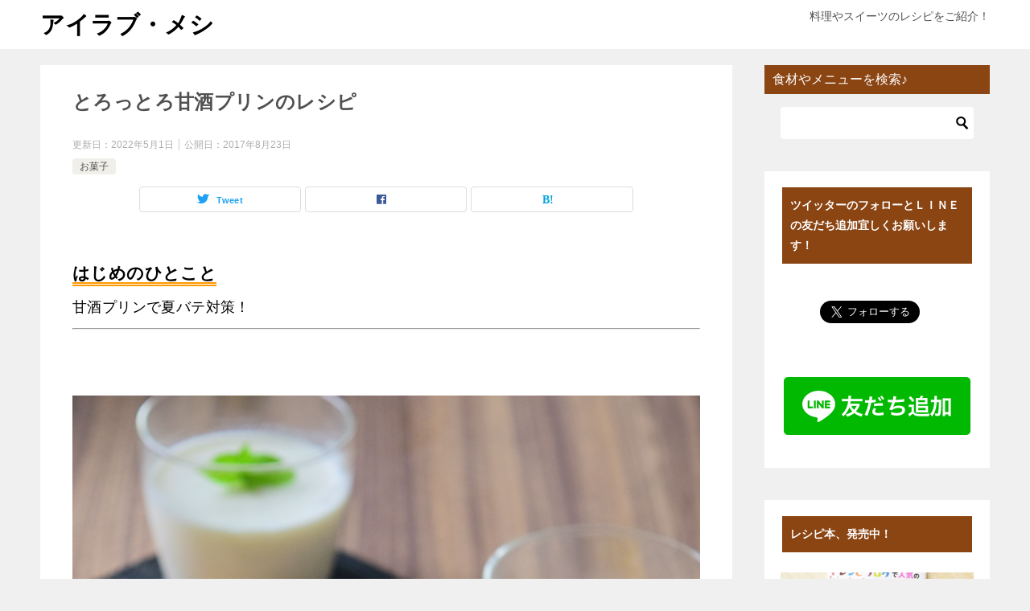

--- FILE ---
content_type: text/html; charset=UTF-8
request_url: https://ryouri-yamazaki.com/2017/08/23/amazakepurin/
body_size: 20225
content:
<!doctype html>
<html lang="ja" class="col2 layout-footer-show">
<head>
<!-- Global site tag (gtag.js) - Google Analytics -->
<script async src="https://www.googletagmanager.com/gtag/js?id=UA-99597964-1"></script>
<script>
  window.dataLayer = window.dataLayer || [];
  function gtag(){dataLayer.push(arguments);}
  gtag('js', new Date());

  gtag('config', 'UA-99597964-1');
</script>	<meta charset="UTF-8">
	<meta name="viewport" content="width=device-width, initial-scale=1">
	<link rel="profile" href="http://gmpg.org/xfn/11">

	<title>とろっとろ甘酒プリンのレシピ</title>
<style type="text/css">.color01{color: #5a3f30;}.color02{color: #70503e;}.color03{color: #70503e;}.color04{color: #ebe7e5;}.color05{color: #f2efed;}.color06{color: #000000;}.color07{color: #8b4513;}q{background: #000000;}table:not(.review-table) thead th{border-color: #70503e;background-color: #70503e;}a:hover,a:active,a:focus{color: #5a3f30;}.keni-header_wrap{background-image: linear-gradient(-45deg,#fff 25%,#70503e 25%, #70503e 50%,#fff 50%, #fff 75%,#70503e 75%, #70503e);}.keni-header_cont .header-mail .btn_header{color: #5a3f30;}.site-title > a span{color: #5a3f30;}.keni-breadcrumb-list li a:hover,.keni-breadcrumb-list li a:active,.keni-breadcrumb-list li a:focus{color: #5a3f30;}.keni-section h1:not(.title_no-style){background-image: linear-gradient(-45deg,#fff 25%,#70503e 25%, #70503e 50%,#fff 50%, #fff 75%,#70503e 75%, #70503e);}.archive_title{background-image: linear-gradient(-45deg,#fff 25%,#70503e 25%, #70503e 50%,#fff 50%, #fff 75%,#70503e 75%, #70503e);} h2:not(.title_no-style){background: #70503e;}.profile-box-title {background: #70503e;}.keni-related-title {background: #70503e;}.comments-area h2 {background: #70503e;}h3:not(.title_no-style){border-top-color: #70503e;border-bottom-color: #70503e;color: #5a3f30;}h4:not(.title_no-style){border-bottom-color: #70503e;color: #5a3f30;}h5:not(.title_no-style){color: #5a3f30;}.keni-section h1 a:hover,.keni-section h1 a:active,.keni-section h1 a:focus,.keni-section h3 a:hover,.keni-section h3 a:active,.keni-section h3 a:focus,.keni-section h4 a:hover,.keni-section h4 a:active,.keni-section h4 a:focus,.keni-section h5 a:hover,.keni-section h5 a:active,.keni-section h5 a:focus,.keni-section h6 a:hover,.keni-section h6 a:active,.keni-section h6 a:focus{color: #5a3f30;}.keni-section .sub-section_title {background: #8b4513;}.btn_style01{border-color: #5a3f30;color: #5a3f30;}.btn_style02{border-color: #5a3f30;color: #5a3f30;}.btn_style03{background: #70503e;}.entry-list .entry_title a:hover,.entry-list .entry_title a:active,.entry-list .entry_title a:focus{color: #5a3f30;}.ently_read-more .btn{border-color: #5a3f30;color: #5a3f30;}.profile-box{background-color: #f2efed;}.advance-billing-box_next-title{color: #70503e;}.step-chart li:nth-child(2){background-color: #ebe7e5;}.step-chart_style01 li:nth-child(2)::after,.step-chart_style02 li:nth-child(2)::after{border-top-color: #ebe7e5;}.step-chart li:nth-child(3){background-color: #70503e;}.step-chart_style01 li:nth-child(3)::after,.step-chart_style02 li:nth-child(3)::after{border-top-color: #70503e;}.step-chart li:nth-child(4){background-color: #70503e;}.step-chart_style01 li:nth-child(4)::after,.step-chart_style02 li:nth-child(4)::after{border-top-color: #70503e;}.toc-area_inner .toc-area_list > li::before{background: #70503e;}.toc_title{color: #5a3f30;}.list_style02 li::before{background: #70503e;}.dl_style02 dt{background: #70503e;}.dl_style02 dd{background: #ebe7e5;}.accordion-list dt{background: #70503e;}.ranking-list .review_desc_title{color: #5a3f30;}.review_desc{background-color: #f2efed;}.item-box .item-box_title{color: #5a3f30;}.item-box02{background-image: linear-gradient(-45deg,#fff 25%,#70503e 25%, #70503e 50%,#fff 50%, #fff 75%,#70503e 75%, #70503e);}.item-box02 .item-box_inner{background-color: #f2efed;}.item-box02 .item-box_title{background-color: #70503e;}.item-box03 .item-box_title{background-color: #70503e;}.box_style01{background-image: linear-gradient(-45deg,#fff 25%,#70503e 25%, #70503e 50%,#fff 50%, #fff 75%,#70503e 75%, #70503e);}.box_style01 .box_inner{background-color: #f2efed;}.box_style03{background: #f2efed;}.box_style06{background-color: #f2efed;}.cast-box{background-image: linear-gradient(-45deg,#fff 25%,#70503e 25%, #70503e 50%,#fff 50%, #fff 75%,#70503e 75%, #70503e);}.cast-box .cast_name,.cast-box_sub .cast_name{color: #5a3f30;}.widget .cast-box_sub .cast-box_sub_title{background-image: linear-gradient(-45deg,#70503e 25%, #70503e 50%,#fff 50%, #fff 75%,#70503e 75%, #70503e);}.voice_styl02{background-color: #f2efed;}.voice_styl03{background-image: linear-gradient(-45deg,#fff 25%,#f2efed 25%, #f2efed 50%,#fff 50%, #fff 75%,#f2efed 75%, #f2efed);}.voice-box .voice_title{color: #5a3f30;}.chat_style02 .bubble{background-color: #70503e;}.chat_style02 .bubble .bubble_in{border-color: #70503e;}.related-entry-list .related-entry_title a:hover,.related-entry-list .related-entry_title a:active,.related-entry-list .related-entry_title a:focus{color: #5a3f30;}.interval01 span{background-color: #70503e;}.interval02 span{background-color: #70503e;}.page-nav .current,.page-nav li a:hover,.page-nav li a:active,.page-nav li a:focus{background: #70503e;}.page-nav-bf .page-nav_next:hover,.page-nav-bf .page-nav_next:active,.page-nav-bf .page-nav_next:focus,.page-nav-bf .page-nav_prev:hover,.page-nav-bf .page-nav_prev:active,.page-nav-bf .page-nav_prev:focus{color: #5a3f30;}.nav-links .nav-next a:hover, .nav-links .nav-next a:active, .nav-links .nav-next a:focus, .nav-links .nav-previous a:hover, .nav-links .nav-previous a:active, .nav-links .nav-previous a:focus {color: #5a3f30; text-decoration: 'underline'; }.commentary-box .commentary-box_title{color: #70503e;}.calendar tfoot td a:hover,.calendar tfoot td a:active,.calendar tfoot td a:focus{color: #5a3f30;}.form-mailmaga .form-mailmaga_title{color: #70503e;}.form-login .form-login_title{color: #70503e;}.form-login-item .form-login_title{color: #70503e;}.contact-box{background-image: linear-gradient(-45deg,#fff 25%, #70503e 25%, #70503e 50%,#fff 50%, #fff 75%,#70503e 75%, #70503e);}.contact-box_inner{background-color: #f2efed;}.contact-box .contact-box-title{background-color: #70503e;}.contact-box_tel{color: #5a3f30;}.widget_recent_entries .keni-section ul li a:hover,.widget_recent_entries .keni-section ul li a:active,.widget_recent_entries .keni-section ul li a:focus,.widget_archive .keni-section > ul li a:hover,.widget_archive .keni-section > ul li a:active,.widget_archive .keni-section > ul li a:focus,.widget_categories .keni-section > ul li a:hover,.widget_categories .keni-section > ul li a:active,.widget_categories .keni-section > ul li a:focus{color: #5a3f30;}.tagcloud a::before{color: #5a3f30;}.widget_recent_entries_img .list_widget_recent_entries_img .widget_recent_entries_img_entry_title a:hover,.widget_recent_entries_img .list_widget_recent_entries_img .widget_recent_entries_img_entry_title a:active,.widget_recent_entries_img .list_widget_recent_entries_img .widget_recent_entries_img_entry_title a:focus{color: #5a3f30;}.keni-link-card_title a:hover,.keni-link-card_title a:active,.keni-link-card_title a:focus{color: #5a3f30;}@media (min-width : 768px){.keni-gnav_inner li a:hover,.keni-gnav_inner li a:active,.keni-gnav_inner li a:focus{border-bottom-color: #70503e;}.step-chart_style02 li:nth-child(2)::after{border-left-color: #ebe7e5;}.step-chart_style02 li:nth-child(3)::after{border-left-color: #70503e;}.step-chart_style02 li:nth-child(4)::after{border-left-color: #70503e;}.col1 .contact-box_tel{color: #5a3f30;}.step-chart_style02 li:nth-child(1)::after,.step-chart_style02 li:nth-child(2)::after,.step-chart_style02 li:nth-child(3)::after,.step-chart_style02 li:nth-child(4)::after{border-top-color: transparent;}}@media (min-width : 920px){.contact-box_tel{color: #5a3f30;}}</style><meta name='robots' content='max-image-preview:large' />
    <script>
        var ajaxurl = 'https://ryouri-yamazaki.com/wp-admin/admin-ajax.php';
        var sns_cnt = false;
                var slider_pause_time = 3000;
            </script>
	<link rel='dns-prefetch' href='//stats.wp.com' />
<link rel='dns-prefetch' href='//v0.wordpress.com' />
<link rel="alternate" type="application/rss+xml" title="アイラブ・メシ &raquo; フィード" href="https://ryouri-yamazaki.com/feed/" />
<link rel="alternate" type="application/rss+xml" title="アイラブ・メシ &raquo; コメントフィード" href="https://ryouri-yamazaki.com/comments/feed/" />
<link rel="alternate" type="application/rss+xml" title="アイラブ・メシ &raquo; とろっとろ甘酒プリンのレシピ のコメントのフィード" href="https://ryouri-yamazaki.com/2017/08/23/amazakepurin/feed/" />
<link rel="alternate" title="oEmbed (JSON)" type="application/json+oembed" href="https://ryouri-yamazaki.com/wp-json/oembed/1.0/embed?url=https%3A%2F%2Fryouri-yamazaki.com%2F2017%2F08%2F23%2Famazakepurin%2F" />
<link rel="alternate" title="oEmbed (XML)" type="text/xml+oembed" href="https://ryouri-yamazaki.com/wp-json/oembed/1.0/embed?url=https%3A%2F%2Fryouri-yamazaki.com%2F2017%2F08%2F23%2Famazakepurin%2F&#038;format=xml" />
<style id='wp-img-auto-sizes-contain-inline-css' type='text/css'>
img:is([sizes=auto i],[sizes^="auto," i]){contain-intrinsic-size:3000px 1500px}
/*# sourceURL=wp-img-auto-sizes-contain-inline-css */
</style>
<link rel='stylesheet' id='pt-cv-public-style-css' href='https://ryouri-yamazaki.com/wp-content/plugins/content-views-query-and-display-post-page/public/assets/css/cv.css?ver=4.2.1' type='text/css' media='all' />
<style id='wp-emoji-styles-inline-css' type='text/css'>

	img.wp-smiley, img.emoji {
		display: inline !important;
		border: none !important;
		box-shadow: none !important;
		height: 1em !important;
		width: 1em !important;
		margin: 0 0.07em !important;
		vertical-align: -0.1em !important;
		background: none !important;
		padding: 0 !important;
	}
/*# sourceURL=wp-emoji-styles-inline-css */
</style>
<style id='classic-theme-styles-inline-css' type='text/css'>
/*! This file is auto-generated */
.wp-block-button__link{color:#fff;background-color:#32373c;border-radius:9999px;box-shadow:none;text-decoration:none;padding:calc(.667em + 2px) calc(1.333em + 2px);font-size:1.125em}.wp-block-file__button{background:#32373c;color:#fff;text-decoration:none}
/*# sourceURL=/wp-includes/css/classic-themes.min.css */
</style>
<link rel='stylesheet' id='contact-form-7-css' href='https://ryouri-yamazaki.com/wp-content/plugins/contact-form-7/includes/css/styles.css?ver=6.1.4' type='text/css' media='all' />
<link rel='stylesheet' id='keni_character_css-css' href='https://ryouri-yamazaki.com/wp-content/plugins/keni-character-plugin/css/keni_character.css?ver=6.9' type='text/css' media='all' />
<link rel='stylesheet' id='keni-style-css' href='https://ryouri-yamazaki.com/wp-content/themes/keni80_wp_standard_all_202005152226/style.css?ver=6.9' type='text/css' media='all' />
<link rel='stylesheet' id='keni_base-css' href='https://ryouri-yamazaki.com/wp-content/themes/keni80_wp_standard_all_202005152226/base.css?ver=6.9' type='text/css' media='all' />
<link rel='stylesheet' id='keni-advanced-css' href='https://ryouri-yamazaki.com/wp-content/themes/keni80_wp_standard_all_202005152226/advanced.css?ver=6.9' type='text/css' media='all' />
<link rel="canonical" href="https://ryouri-yamazaki.com/2017/08/23/amazakepurin/" />
<link rel="https://api.w.org/" href="https://ryouri-yamazaki.com/wp-json/" /><link rel="alternate" title="JSON" type="application/json" href="https://ryouri-yamazaki.com/wp-json/wp/v2/posts/2783" /><link rel="EditURI" type="application/rsd+xml" title="RSD" href="https://ryouri-yamazaki.com/xmlrpc.php?rsd" />
<link rel='shortlink' href='https://wp.me/p8KBiS-IT' />
	<style>img#wpstats{display:none}</style>
		<meta name="description" content="甘酒プリンで夏バテ対策！">
        <!--OGP-->
		<meta property="og:type" content="article" />
<meta property="og:url" content="https://ryouri-yamazaki.com/2017/08/23/amazakepurin/" />
        <meta property="og:title" content="とろっとろ甘酒プリンのレシピ"/>
        <meta property="og:description" content="甘酒プリンで夏バテ対策！">
        <meta property="og:site_name" content="アイラブ・メシ">
        <meta property="og:image" content="https://ryouri-yamazaki.com/wp-content/uploads/2017/08/CSC_0730.jpg">
		            <meta property="og:image:type" content="image/jpeg">
			            <meta property="og:image:width" content="2000">
            <meta property="og:image:height" content="2992">
			        <meta property="og:locale" content="ja_JP">
		        <!--OGP-->
		<link rel="icon" href="https://ryouri-yamazaki.com/wp-content/uploads/2018/04/cropped-SSC_0902-32x32.jpg" sizes="32x32" />
<link rel="icon" href="https://ryouri-yamazaki.com/wp-content/uploads/2018/04/cropped-SSC_0902-192x192.jpg" sizes="192x192" />
<link rel="apple-touch-icon" href="https://ryouri-yamazaki.com/wp-content/uploads/2018/04/cropped-SSC_0902-180x180.jpg" />
<meta name="msapplication-TileImage" content="https://ryouri-yamazaki.com/wp-content/uploads/2018/04/cropped-SSC_0902-270x270.jpg" />
<meta name="google-site-verification" content="Mjrhgqb7Au3fur-5Pq36M0T_kr0_E_rkQ2Lqsd_JksU" />



<script async src="//pagead2.googlesyndication.com/pagead/js/adsbygoogle.js"></script>
<script>
  (adsbygoogle = window.adsbygoogle || []).push({
    google_ad_client: "ca-pub-6269646467303974",
    enable_page_level_ads: true
  });
</script>		<style type="text/css" id="wp-custom-css">
			/*‐‐‐‐‐‐‐‐‐‐‐‐‐‐‐‐‐‐‐‐‐‐‐‐‐‐‐‐‐
文字の下に蛍光ペン
‐‐‐‐‐‐‐‐‐‐‐‐‐‐‐‐‐‐‐‐‐‐‐‐‐‐‐‐‐‐*/

.highlight {

    background: linear-gradient(transparent 70%, #ffff66 0%);

    line-height: 1.3em;

}

















/*‐‐‐‐‐‐‐‐‐‐‐‐‐‐‐‐‐‐‐‐‐‐‐‐‐‐‐‐‐
見出し２
‐‐‐‐‐‐‐‐‐‐‐‐‐‐‐‐‐‐‐‐‐‐‐‐‐‐‐‐‐‐*/

.sample2 {
	background: #ffffff !important;
  position: relative !important; 
	color: #000000 !important;
	font-size: 18pt !important;
	font-weight: bold !important;
	margin: 0 0 1.5em !important;
	padding: 0.5em 0.5em 0.5em 2.0em !important;
	border-bottom: 2px solid #8b4513 !important;

	/*上の余白*/
padding-top:40px!important;
}


.sample2:before{
	content: "□" !important;
	font-size: 120% !important;
	position: absolute !important;
	color: #d48789 !important;
	
/*上下の位置*/	
	top: 0.em !important;
	left: 0.3em !important;
	height: 12px !important;
	width: 12px !important;



}

.sample2:after{
	content: "□" !important;
	font-size: 120% !important;
	position: absolute !important;
	color: #F90 !important;
	
/*上下の位置*/	
	top: 1em !important;
	left: 0 !important;
	height: 12px !important;
	width: 12px !important;
}











/*‐‐‐‐‐‐‐‐‐‐‐‐‐‐‐‐‐‐‐‐‐‐‐‐‐‐‐‐‐
見出し３
‐‐‐‐‐‐‐‐‐‐‐‐‐‐‐‐‐‐‐‐‐‐‐‐‐‐‐‐‐‐*/

.sample3 {
	background: #ffffff !important;
  position: relative !important;
	color: #111 !important;
	font-size: 16pt !important;
	font-weight: bold !important;
	margin: 0 0 1.5em !important;
	padding: 0.5em 0.5em 0.5em 1.7em !important;
	border-top: 2px solid #ffffff !important;
	border-bottom: 3px solid #8b4513 !important;
}

.sample3:before{
	content: "" !important;
	position: absolute !important;
	background: #F90 !important;
	top: 0 !important;
	left: 0.4em !important;
	height: 12px !important;
	width: 12px !important;
	transform: rotate(45deg) !important;
	-moz-transform: rotate(45deg) !important;
	-webkit-transform: rotate(45deg) !important;
	-o-transform: rotate(45deg) !important;
	-ms-transform: rotate(45deg) !important;
}

.sample3:after{
	content: "" !important;
	position: absolute !important;
	background: #F90 !important;
	top: 1.0em !important;
	left: 0 !important;
	height: 8px !important;
	width: 8px !important;
	transform: rotate(15deg) !important;
	-moz-transform: rotate(15deg) !important;
	-webkit-transform: rotate(15deg) !important;
	-o-transform: rotate(15deg) !important;
	-ms-transform: rotate(15deg) !important;
}












/*‐‐‐‐‐‐‐‐‐‐‐‐‐‐‐‐‐‐‐‐‐‐‐‐‐‐‐‐‐
見出し４
‐‐‐‐‐‐‐‐‐‐‐‐‐‐‐‐‐‐‐‐‐‐‐‐‐‐‐‐‐‐*/

.border4 {
	color: #000000 !important;
	font-size: 16px !important;
	line-height: 20px !important;
	padding: .5em 0 !important;
	border-top: 2px solid #8b4513 !important;
	border-bottom: 2px solid #8b4513 !important;
}











/*‐‐‐‐‐‐‐‐‐‐‐‐‐‐‐‐‐‐‐‐‐‐‐‐‐‐‐‐‐
ホームのメニューで使用（２列にする）
‐‐‐‐‐‐‐‐‐‐‐‐‐‐‐‐‐‐‐‐‐‐‐‐‐‐‐‐‐‐*/

* {
  margin: 0;
  padding: 0;
}

 
#item-list {
  background: #ffffff;
}


#item-list ul:after {
  content: "";
  clear: both;
  display: block;
}


#item-list ul li {
  display: block;
  float: left;
  height: 50px;
  list-style-type: none;
  background: #ffffff;
}

#item-list ul li {
  width: 50%;
}







/*‐‐‐‐‐‐‐‐‐‐‐‐‐‐‐‐‐‐‐‐‐‐‐‐‐‐‐‐‐
記事本文の文字サイズ
‐‐‐‐‐‐‐‐‐‐‐‐‐‐‐‐‐‐‐‐‐‐‐‐‐‐‐‐‐‐*/

.single .article-body {
    color: #000000 !important;
    font-size: 1.1em;
}














/*‐‐‐‐‐‐‐‐‐‐‐‐‐‐‐‐‐‐‐‐‐‐‐‐‐‐‐‐‐
改行の隙間を調整
‐‐‐‐‐‐‐‐‐‐‐‐‐‐‐‐‐‐‐‐‐‐‐‐‐‐‐‐‐‐*/
	
.article-body p {
   margin-bottom: 10px;
   line-height: 180%;
}



/*‐‐‐‐‐‐‐‐‐‐‐‐‐‐‐‐‐‐‐‐‐‐‐‐‐‐‐‐‐
トップページのボーダー非表示
‐‐‐‐‐‐‐‐‐‐‐‐‐‐‐‐‐‐‐‐‐‐‐‐‐‐‐‐‐‐*/

.keni-header_wrap{
	padding-top: 0px;
	background-size: 0px 0px;
}



/*‐‐‐‐‐‐‐‐‐‐‐‐‐‐‐‐‐‐‐‐‐‐‐‐‐‐‐‐‐
記事タイトルのボーダーを非表示
‐‐‐‐‐‐‐‐‐‐‐‐‐‐‐‐‐‐‐‐‐‐‐‐‐‐‐‐‐‐*/

.keni-section h1{
	background-size: 0px 0px;
}






/*‐‐‐‐‐‐‐‐‐‐‐‐‐‐‐‐‐‐‐‐‐‐‐‐‐‐‐‐‐
記事一覧のアイキャッチの高さの変更。大きくて1000pxまで。画像のサイズによって大きさが変わる。横幅は別の指定で100%
‐‐‐‐‐‐‐‐‐‐‐‐‐‐‐‐‐‐‐‐‐‐‐‐‐‐‐‐‐‐*/

.entry-list .entry_thumb{
	max-height: 1000px;
}







/*‐‐‐‐‐‐‐‐‐‐‐‐‐‐‐‐‐‐‐‐‐‐‐‐‐‐‐‐‐
リンクの文字色を茶色にする
‐‐‐‐‐‐‐‐‐‐‐‐‐‐‐‐‐‐‐‐‐‐‐‐‐‐‐‐‐‐*/

a{
	color: #8b4513;
}

a:hover,
a:active,
a:focus{
	color: #8b4513;
}





/*‐‐‐‐‐‐‐‐‐‐‐‐‐‐‐‐‐‐‐‐‐‐‐‐‐‐‐‐‐
ボタンの文字サイズ
‐‐‐‐‐‐‐‐‐‐‐‐‐‐‐‐‐‐‐‐‐‐‐‐‐‐‐‐‐‐*/

.btn{
	font-size: 1.8rem;
}





/*‐‐‐‐‐‐‐‐‐‐‐‐‐‐‐‐‐‐‐‐‐‐‐‐‐‐‐‐‐
モバイル版ヘッダー固定解除
‐‐‐‐‐‐‐‐‐‐‐‐‐‐‐‐‐‐‐‐‐‐‐‐‐‐‐‐‐‐*/

@media only screen and (max-width : 736px){
.keni-header_wrap.fixed {
   position: static;
}

.fn-keni-container {
   padding: 0!important;
}

.keni-header_cont {
   display: block!important;
   height: auto!important;
   margin: 0!important;
   padding: 1em!important;
}
}






/*‐‐‐‐‐‐‐‐‐‐‐‐‐‐‐‐‐‐‐‐‐‐‐‐‐‐‐‐‐
キャラの設定
‐‐‐‐‐‐‐‐‐‐‐‐‐‐‐‐‐‐‐‐‐‐‐‐‐‐‐‐‐‐*/

/*キャラの画像サイズ*/
.talker img{
	width: 		150px;
	max-width: 150px;
}


/*吹き出しの高さの位置*/
.talker{
	width: 150px;
}


/*キャラの名前のサイズと色*/
.talker b{
	font-size: 1.5rem;
	background-color: #8b4513;
  color: #FFf;
}



/*吹き出しの左右の位置*/
.chat_l .bubble_wrap{
	padding-left: 0px;
}



/*吹き出しの三角*/
.chat_l .bubble .bubble_in::after{
	border-width: 0px 0px;
}
 
 

/*吹き出しの文字の大きさ !importantで優先*/
.bubble{
		font-size: 1.7rem !important;
}


/*吹き出しの枠の線0pxにして消すことも可!importantで優先*/
.bubble{
border: 1px solid #ccc  !important;
}
















/*‐‐‐‐‐‐‐‐‐‐‐‐‐‐‐‐‐‐‐‐‐‐‐‐‐‐‐‐‐
目次のデザイン
‐‐‐‐‐‐‐‐‐‐‐‐‐‐‐‐‐‐‐‐‐‐‐‐‐‐‐‐‐‐*/

#toc_container p.toc_title+ul.toc_list>li {
 margin-bottom: 0.1em;
 padding-bottom: 0.4em;
}

#toc_container p.toc_title+ul.toc_list {
    margin-top: 1em;
    margin-right: 0.4em;
}

#toc_container li {
 padding-left: 1em !important;
 line-height: 1.8em;
}

#toc_container ul ul {
 margin-bottom: 10px;
}

.toc_number {
 margin-left: -0.5em;
 margin-right: 0.5em;
 font-family: 'Dynalight', cursive;/*数字のフォント*/
}



#toc_container p.toc_title {
	text-align: center;
    font-weight: 700;
    margin: 0;
    padding: 0;
    letter-spacing: 0.05em;
}

#toc_container ul>li>ul>li {
    font-size: 94% !important;/*小見出しの文字サイズ*/
}

#toc_container {
  
	/*背景の色*/
	background: #fff !important;
    padding: 10px;
	
/*見出し２との距離*/
    margin-bottom: 5em;
    width: auto;
    display: table;
    box-shadow: 0 0 0 10px #fff !important;
    
/*内側にてんてん*/	
	border: dashed 2px #98605e !important;
    border-radius:9px;
    
	/*上のスポンサーリンクとの距離*/
	margin-top: 1px;
}

#toc_container a {
    text-decoration: none;
    text-shadow: none;
	
	/*リンクの色*/
    color: #98605e !important;
}






















/*‐‐‐‐‐‐‐‐‐‐‐‐‐‐‐‐‐‐‐‐‐‐‐‐‐‐‐‐‐
ツイッターとＬＩＮＥのお知らせ
‐‐‐‐‐‐‐‐‐‐‐‐‐‐‐‐‐‐‐‐‐‐‐‐‐‐‐‐‐‐*/

.box28 {
    position: relative;
    margin: 2em 0;
    padding: 25px 10px 7px;
    border: solid 2px #8b4513;
}
.box28 .box-title {
    position: absolute;
    display: inline-block;
    top: -2px;
    left: -2px;
    padding: 0 9px;
    height: 30px;
    line-height: 30px;
    font-size: 17px;
    background: #8b4513;
    color: #ffffff;
    font-weight: bold;
}
.box28 p {
    margin: 0; 
    padding: 0;
}






















/*------------------------------
内部リンクのリンクカード
------------------------------*/
.blog-card {
  background: #fbfaf8;
	border:1px solid #ddd;
	word-wrap:break-word;
	max-width:100%;
	border-radius:5px;
	
  /* sp用 ※4 */
}
.blog-card:hover {
  background: #fee;
}
.blog-card a {
  text-decoration: none;
}
.blog-card-title {
	color: #000000;
	display: block;
}
.blog-card-thumbnail {
	float:left;
	padding:10px;
}
.blog-card-thumbnail img {
	display: block;
	padding: 0;
	-webkit-transition: 0.3s ease-in-out;
	-moz-transition: 0.3s ease-in-out;
	-o-transition: 0.3s ease-in-out;
	transition: 0.3s ease-in-out;
}
.blog-card-content {
	line-height:120%;
}
.blog-card-title {
	padding:10px 10px 10px 0;
	font-size:100%;
  font-weight: bold;
  line-height: 1.5em;
}
.blog-card-excerpt {
	color:#333;
	
/*抜粋の文字サイズ */
	font-size:70%;
	margin:0 10px 10px;
  line-height: 1.5em;
}
.blog-card .clear {
  clear: both;
}





















/*------------------------------
画像を横に並べる（ホームで使用）
------------------------------*/

[class^="img-flex-"] {
	margin-bottom: 20px;
	display: -webkit-flex;
	display: flex;
	-webkit-justify-content: space-between;
	justify-content: space-between;
}

.img-flex-2 > img,
.img-flex-2 a { width: 49%; height: 49%; }
.img-flex-3 > img,
.img-flex-3 a { width: 32%; height: 32%; }
.img-flex-4 > img,
.img-flex-4 a { width: 24%; height: 24%; }



















/*------------------------------
スライダーのカスタマイズ
------------------------------*/


/*表示する画像の大きさ*/
.keni-slider {
	position: absolute;
	top: 0;
	width: 100%;
	height: 40%;
}


/*丸い点を０にして消去*/
.keni-slider-nav a{
width: 0px;
	}	


.keni-slider_wrap::before{
	/*スライダー自体の大きさ*/
	padding-top: 60%; /* 高さ/幅*100 */
	content:"";
}



















/*------------------------------
横スクロール（ご報告とリクエストで使用）
------------------------------*/


.slide-wrap {

	 overflow-x: scroll;
    -webkit-overflow-scrolling: touch;
    overflow-scrolling: touch;
	
	background-color:  #fff0cd;
  display: flex;
  margin: 0 auto;
  max-width: 1080px;
  width: 100%;
}
.slide-box {
	
  height: auto;
	
	/* 隣とのすき間 */
  margin-right: 5%;
  width: 50%;
}

.slide-box a {
  background-color:   #fff0cd;
  display: block;
  text-decoration: none;
}
.slide-box img {
  display: block;
  height: auto;
  width: 100%;
}
.slide-box p {
  
  padding: 0px;
}

  .slide-box {
    flex: 0 0 70%;
 }
	
/* パソコンだけ表示を小さく */
@media screen and (min-width: 980px) {
.slide-box {
    flex: 0 0 35%;
}　
}　

















/*‐‐‐‐‐‐‐‐‐‐‐‐‐‐‐‐‐‐‐‐‐‐‐‐‐‐‐‐‐
ホームで使ってる見出し２
‐‐‐‐‐‐‐‐‐‐‐‐‐‐‐‐‐‐‐‐‐‐‐‐‐‐‐‐‐‐*/

/*h2のスタイルを無効化*/
.article-body h2, {
    background: transparent!important;
    color: #000;
    border: none;
    margin: 0;
    padding: 0;
}



/*見出し２のｃｓｓ*/
.sample_03 {
  
	/*背景色*/
	background: #fff0cd !important;
  
	/*文字の色*/
	color: #000000;
}












/*コメント欄からサイトの項目削除function.phpにも記述*/
.comment-form-url{ display:none; }		</style>
		<style id='global-styles-inline-css' type='text/css'>
:root{--wp--preset--aspect-ratio--square: 1;--wp--preset--aspect-ratio--4-3: 4/3;--wp--preset--aspect-ratio--3-4: 3/4;--wp--preset--aspect-ratio--3-2: 3/2;--wp--preset--aspect-ratio--2-3: 2/3;--wp--preset--aspect-ratio--16-9: 16/9;--wp--preset--aspect-ratio--9-16: 9/16;--wp--preset--color--black: #000000;--wp--preset--color--cyan-bluish-gray: #abb8c3;--wp--preset--color--white: #ffffff;--wp--preset--color--pale-pink: #f78da7;--wp--preset--color--vivid-red: #cf2e2e;--wp--preset--color--luminous-vivid-orange: #ff6900;--wp--preset--color--luminous-vivid-amber: #fcb900;--wp--preset--color--light-green-cyan: #7bdcb5;--wp--preset--color--vivid-green-cyan: #00d084;--wp--preset--color--pale-cyan-blue: #8ed1fc;--wp--preset--color--vivid-cyan-blue: #0693e3;--wp--preset--color--vivid-purple: #9b51e0;--wp--preset--gradient--vivid-cyan-blue-to-vivid-purple: linear-gradient(135deg,rgb(6,147,227) 0%,rgb(155,81,224) 100%);--wp--preset--gradient--light-green-cyan-to-vivid-green-cyan: linear-gradient(135deg,rgb(122,220,180) 0%,rgb(0,208,130) 100%);--wp--preset--gradient--luminous-vivid-amber-to-luminous-vivid-orange: linear-gradient(135deg,rgb(252,185,0) 0%,rgb(255,105,0) 100%);--wp--preset--gradient--luminous-vivid-orange-to-vivid-red: linear-gradient(135deg,rgb(255,105,0) 0%,rgb(207,46,46) 100%);--wp--preset--gradient--very-light-gray-to-cyan-bluish-gray: linear-gradient(135deg,rgb(238,238,238) 0%,rgb(169,184,195) 100%);--wp--preset--gradient--cool-to-warm-spectrum: linear-gradient(135deg,rgb(74,234,220) 0%,rgb(151,120,209) 20%,rgb(207,42,186) 40%,rgb(238,44,130) 60%,rgb(251,105,98) 80%,rgb(254,248,76) 100%);--wp--preset--gradient--blush-light-purple: linear-gradient(135deg,rgb(255,206,236) 0%,rgb(152,150,240) 100%);--wp--preset--gradient--blush-bordeaux: linear-gradient(135deg,rgb(254,205,165) 0%,rgb(254,45,45) 50%,rgb(107,0,62) 100%);--wp--preset--gradient--luminous-dusk: linear-gradient(135deg,rgb(255,203,112) 0%,rgb(199,81,192) 50%,rgb(65,88,208) 100%);--wp--preset--gradient--pale-ocean: linear-gradient(135deg,rgb(255,245,203) 0%,rgb(182,227,212) 50%,rgb(51,167,181) 100%);--wp--preset--gradient--electric-grass: linear-gradient(135deg,rgb(202,248,128) 0%,rgb(113,206,126) 100%);--wp--preset--gradient--midnight: linear-gradient(135deg,rgb(2,3,129) 0%,rgb(40,116,252) 100%);--wp--preset--font-size--small: 13px;--wp--preset--font-size--medium: 20px;--wp--preset--font-size--large: 36px;--wp--preset--font-size--x-large: 42px;--wp--preset--spacing--20: 0.44rem;--wp--preset--spacing--30: 0.67rem;--wp--preset--spacing--40: 1rem;--wp--preset--spacing--50: 1.5rem;--wp--preset--spacing--60: 2.25rem;--wp--preset--spacing--70: 3.38rem;--wp--preset--spacing--80: 5.06rem;--wp--preset--shadow--natural: 6px 6px 9px rgba(0, 0, 0, 0.2);--wp--preset--shadow--deep: 12px 12px 50px rgba(0, 0, 0, 0.4);--wp--preset--shadow--sharp: 6px 6px 0px rgba(0, 0, 0, 0.2);--wp--preset--shadow--outlined: 6px 6px 0px -3px rgb(255, 255, 255), 6px 6px rgb(0, 0, 0);--wp--preset--shadow--crisp: 6px 6px 0px rgb(0, 0, 0);}:where(.is-layout-flex){gap: 0.5em;}:where(.is-layout-grid){gap: 0.5em;}body .is-layout-flex{display: flex;}.is-layout-flex{flex-wrap: wrap;align-items: center;}.is-layout-flex > :is(*, div){margin: 0;}body .is-layout-grid{display: grid;}.is-layout-grid > :is(*, div){margin: 0;}:where(.wp-block-columns.is-layout-flex){gap: 2em;}:where(.wp-block-columns.is-layout-grid){gap: 2em;}:where(.wp-block-post-template.is-layout-flex){gap: 1.25em;}:where(.wp-block-post-template.is-layout-grid){gap: 1.25em;}.has-black-color{color: var(--wp--preset--color--black) !important;}.has-cyan-bluish-gray-color{color: var(--wp--preset--color--cyan-bluish-gray) !important;}.has-white-color{color: var(--wp--preset--color--white) !important;}.has-pale-pink-color{color: var(--wp--preset--color--pale-pink) !important;}.has-vivid-red-color{color: var(--wp--preset--color--vivid-red) !important;}.has-luminous-vivid-orange-color{color: var(--wp--preset--color--luminous-vivid-orange) !important;}.has-luminous-vivid-amber-color{color: var(--wp--preset--color--luminous-vivid-amber) !important;}.has-light-green-cyan-color{color: var(--wp--preset--color--light-green-cyan) !important;}.has-vivid-green-cyan-color{color: var(--wp--preset--color--vivid-green-cyan) !important;}.has-pale-cyan-blue-color{color: var(--wp--preset--color--pale-cyan-blue) !important;}.has-vivid-cyan-blue-color{color: var(--wp--preset--color--vivid-cyan-blue) !important;}.has-vivid-purple-color{color: var(--wp--preset--color--vivid-purple) !important;}.has-black-background-color{background-color: var(--wp--preset--color--black) !important;}.has-cyan-bluish-gray-background-color{background-color: var(--wp--preset--color--cyan-bluish-gray) !important;}.has-white-background-color{background-color: var(--wp--preset--color--white) !important;}.has-pale-pink-background-color{background-color: var(--wp--preset--color--pale-pink) !important;}.has-vivid-red-background-color{background-color: var(--wp--preset--color--vivid-red) !important;}.has-luminous-vivid-orange-background-color{background-color: var(--wp--preset--color--luminous-vivid-orange) !important;}.has-luminous-vivid-amber-background-color{background-color: var(--wp--preset--color--luminous-vivid-amber) !important;}.has-light-green-cyan-background-color{background-color: var(--wp--preset--color--light-green-cyan) !important;}.has-vivid-green-cyan-background-color{background-color: var(--wp--preset--color--vivid-green-cyan) !important;}.has-pale-cyan-blue-background-color{background-color: var(--wp--preset--color--pale-cyan-blue) !important;}.has-vivid-cyan-blue-background-color{background-color: var(--wp--preset--color--vivid-cyan-blue) !important;}.has-vivid-purple-background-color{background-color: var(--wp--preset--color--vivid-purple) !important;}.has-black-border-color{border-color: var(--wp--preset--color--black) !important;}.has-cyan-bluish-gray-border-color{border-color: var(--wp--preset--color--cyan-bluish-gray) !important;}.has-white-border-color{border-color: var(--wp--preset--color--white) !important;}.has-pale-pink-border-color{border-color: var(--wp--preset--color--pale-pink) !important;}.has-vivid-red-border-color{border-color: var(--wp--preset--color--vivid-red) !important;}.has-luminous-vivid-orange-border-color{border-color: var(--wp--preset--color--luminous-vivid-orange) !important;}.has-luminous-vivid-amber-border-color{border-color: var(--wp--preset--color--luminous-vivid-amber) !important;}.has-light-green-cyan-border-color{border-color: var(--wp--preset--color--light-green-cyan) !important;}.has-vivid-green-cyan-border-color{border-color: var(--wp--preset--color--vivid-green-cyan) !important;}.has-pale-cyan-blue-border-color{border-color: var(--wp--preset--color--pale-cyan-blue) !important;}.has-vivid-cyan-blue-border-color{border-color: var(--wp--preset--color--vivid-cyan-blue) !important;}.has-vivid-purple-border-color{border-color: var(--wp--preset--color--vivid-purple) !important;}.has-vivid-cyan-blue-to-vivid-purple-gradient-background{background: var(--wp--preset--gradient--vivid-cyan-blue-to-vivid-purple) !important;}.has-light-green-cyan-to-vivid-green-cyan-gradient-background{background: var(--wp--preset--gradient--light-green-cyan-to-vivid-green-cyan) !important;}.has-luminous-vivid-amber-to-luminous-vivid-orange-gradient-background{background: var(--wp--preset--gradient--luminous-vivid-amber-to-luminous-vivid-orange) !important;}.has-luminous-vivid-orange-to-vivid-red-gradient-background{background: var(--wp--preset--gradient--luminous-vivid-orange-to-vivid-red) !important;}.has-very-light-gray-to-cyan-bluish-gray-gradient-background{background: var(--wp--preset--gradient--very-light-gray-to-cyan-bluish-gray) !important;}.has-cool-to-warm-spectrum-gradient-background{background: var(--wp--preset--gradient--cool-to-warm-spectrum) !important;}.has-blush-light-purple-gradient-background{background: var(--wp--preset--gradient--blush-light-purple) !important;}.has-blush-bordeaux-gradient-background{background: var(--wp--preset--gradient--blush-bordeaux) !important;}.has-luminous-dusk-gradient-background{background: var(--wp--preset--gradient--luminous-dusk) !important;}.has-pale-ocean-gradient-background{background: var(--wp--preset--gradient--pale-ocean) !important;}.has-electric-grass-gradient-background{background: var(--wp--preset--gradient--electric-grass) !important;}.has-midnight-gradient-background{background: var(--wp--preset--gradient--midnight) !important;}.has-small-font-size{font-size: var(--wp--preset--font-size--small) !important;}.has-medium-font-size{font-size: var(--wp--preset--font-size--medium) !important;}.has-large-font-size{font-size: var(--wp--preset--font-size--large) !important;}.has-x-large-font-size{font-size: var(--wp--preset--font-size--x-large) !important;}
/*# sourceURL=global-styles-inline-css */
</style>
</head>

<body class="wp-singular post-template-default single single-post postid-2783 single-format-standard wp-theme-keni80_wp_standard_all_202005152226 no-gn"><!--ページの属性-->

<div id="top" class="keni-container">

<!--▼▼ ヘッダー ▼▼-->
<div class="keni-header_wrap">
	<div class="keni-header_outer">
		
		<header class="keni-header keni-header_col1">
			<div class="keni-header_inner">

							<p class="site-title"><a href="https://ryouri-yamazaki.com/" rel="home">アイラブ・メシ</a></p>
			
			<div class="keni-header_cont">
			<p class="site-description">料理やスイーツのレシピをご紹介！</p>			</div>

			</div><!--keni-header_inner-->
		</header><!--keni-header-->	</div><!--keni-header_outer-->
</div><!--keni-header_wrap-->
<!--▲▲ ヘッダー ▲▲-->

<div id="click-space"></div>




<div class="keni-main_wrap">
	<div class="keni-main_outer">

		
		
		
		
		
	

		<!--▼▼ メインコンテンツ ▼▼-->
		<main id="main" class="keni-main">
			<div class="keni-main_inner">

				<aside class="free-area free-area_before-title">
									</aside><!-- #secondary -->

		<article class="post-2783 post type-post status-publish format-standard has-post-thumbnail category-sweets tag-20 tag-79 keni-section" itemscope itemtype="http://schema.org/Article">
<meta itemscope itemprop="mainEntityOfPage"  itemType="https://schema.org/WebPage" itemid="https://ryouri-yamazaki.com/2017/08/23/amazakepurin/" />

<div class="keni-section_wrap article_wrap">
	<div class="keni-section">

		<header class="article-header">
			<h1 class="entry_title" itemprop="headline">とろっとろ甘酒プリンのレシピ</h1>
			<div class="entry_status">
		<ul class="entry_date">
		<li class="entry_date_item">更新日：<time itemprop="dateModified" datetime="2022-05-01T08:01:46+09:00" content="2022-05-01T08:01:46+09:00">2022年5月1日</time></li>		<li class="entry_date_item">公開日：<time itemprop="datePublished" datetime="2017-08-23T17:00:02+09:00" content="2017-08-23T17:00:02+09:00">2017年8月23日</time></li>	</ul>
		<ul class="entry_category">
		<li class="entry_category_item sweets"><a href="https://ryouri-yamazaki.com/category/sweets/">お菓子</a></li>	</ul>
</div>						<aside class="sns-btn_wrap">
	        <div class="sns-btn_tw" data-url="https://ryouri-yamazaki.com/2017/08/23/amazakepurin/" data-title="%E3%81%A8%E3%82%8D%E3%81%A3%E3%81%A8%E3%82%8D%E7%94%98%E9%85%92%E3%83%97%E3%83%AA%E3%83%B3%E3%81%AE%E3%83%AC%E3%82%B7%E3%83%94"></div>
        <div class="sns-btn_fb" data-url="https://ryouri-yamazaki.com/2017/08/23/amazakepurin/" data-title="%E3%81%A8%E3%82%8D%E3%81%A3%E3%81%A8%E3%82%8D%E7%94%98%E9%85%92%E3%83%97%E3%83%AA%E3%83%B3%E3%81%AE%E3%83%AC%E3%82%B7%E3%83%94"></div>
        <div class="sns-btn_hatena" data-url="https://ryouri-yamazaki.com/2017/08/23/amazakepurin/" data-title="%E3%81%A8%E3%82%8D%E3%81%A3%E3%81%A8%E3%82%8D%E7%94%98%E9%85%92%E3%83%97%E3%83%AA%E3%83%B3%E3%81%AE%E3%83%AC%E3%82%B7%E3%83%94"></div>
		</aside>					</header><!-- .article-header -->

		<div class="article-body" itemprop="articleBody">
			
			<p>&nbsp;</p>
<p><font style="border-bottom:5px double #F90;"><span style="font-size: 16pt;"><b>はじめのひとこと</b></span></font></p>
<p>甘酒プリンで夏バテ対策！</p>
<hr>
<p>&nbsp;</p>
<p>&nbsp;</p>
<p><img fetchpriority="high" decoding="async" src="[data-uri]" data-src="https://ryouri-yamazaki.com/wp-content/uploads/2017/08/CSC_0730.jpg" alt="" width="2000" height="2992" class="aligncenter size-full wp-image-2778" srcset="https://ryouri-yamazaki.com/wp-content/uploads/2017/08/CSC_0730.jpg 2000w, https://ryouri-yamazaki.com/wp-content/uploads/2017/08/CSC_0730-100x150.jpg 100w, https://ryouri-yamazaki.com/wp-content/uploads/2017/08/CSC_0730-201x300.jpg 201w, https://ryouri-yamazaki.com/wp-content/uploads/2017/08/CSC_0730-768x1149.jpg 768w, https://ryouri-yamazaki.com/wp-content/uploads/2017/08/CSC_0730-684x1024.jpg 684w, https://ryouri-yamazaki.com/wp-content/uploads/2017/08/CSC_0730-1118x1673.jpg 1118w, https://ryouri-yamazaki.com/wp-content/uploads/2017/08/CSC_0730-1016x1520.jpg 1016w, https://ryouri-yamazaki.com/wp-content/uploads/2017/08/CSC_0730-733x1097.jpg 733w, https://ryouri-yamazaki.com/wp-content/uploads/2017/08/CSC_0730-544x814.jpg 544w" sizes="(max-width: 2000px) 100vw, 2000px" /><noscript><img fetchpriority="high" decoding="async" src="https://ryouri-yamazaki.com/wp-content/uploads/2017/08/CSC_0730.jpg" alt="" width="2000" height="2992" class="aligncenter size-full wp-image-2778" srcset="https://ryouri-yamazaki.com/wp-content/uploads/2017/08/CSC_0730.jpg 2000w, https://ryouri-yamazaki.com/wp-content/uploads/2017/08/CSC_0730-100x150.jpg 100w, https://ryouri-yamazaki.com/wp-content/uploads/2017/08/CSC_0730-201x300.jpg 201w, https://ryouri-yamazaki.com/wp-content/uploads/2017/08/CSC_0730-768x1149.jpg 768w, https://ryouri-yamazaki.com/wp-content/uploads/2017/08/CSC_0730-684x1024.jpg 684w, https://ryouri-yamazaki.com/wp-content/uploads/2017/08/CSC_0730-1118x1673.jpg 1118w, https://ryouri-yamazaki.com/wp-content/uploads/2017/08/CSC_0730-1016x1520.jpg 1016w, https://ryouri-yamazaki.com/wp-content/uploads/2017/08/CSC_0730-733x1097.jpg 733w, https://ryouri-yamazaki.com/wp-content/uploads/2017/08/CSC_0730-544x814.jpg 544w" sizes="(max-width: 2000px) 100vw, 2000px" /></noscript></p>
<p>&nbsp;</p>
<p><b> <span style="font-size: 24pt;">とろっとろ甘酒プリンのレシピ</span> </b></p>
<p>&nbsp;</p>
<div id="toc_container" class="toc_white no_bullets"><p class="toc_title">目次</p><ul class="toc_list"><li><a href="#i"><span class="toc_number toc_depth_1">1</span> 材料（３人分）</a></li><li><a href="#i-2"><span class="toc_number toc_depth_1">2</span> 作り方</a><ul><li><a href="#i-3"><span class="toc_number toc_depth_2">2.1</span> 作り方について</a></li></ul></li></ul></div>
<h2 class="sample2"><span id="i">材料（３人分）</span></h2>
<p>●甘酒．．．１缶（１９０ｇ）<br />
●牛乳．．．１００ｍｌ<br />
●生クリーム．．．１００ｍｌ<br />
●砂糖．．．２０ｇ<br />
●粉ゼラチン．．．３ｇ<br />
●水．．．２０ｍｌ<br />
●バニラエッセンス．．．５滴</p>
<p>&nbsp;</p>
<p>&nbsp;</p>
<h2 class="sample2"><span id="i-2">作り方</span></h2>
<div style=" background:
#ffdab9; padding: 5px;"></div>
<p><b> <span style="font-size: 16pt;"> （STEP１）</b><br />
ゼラチンと水を合わせて、ふやかしておきます。</p>
<p>&nbsp;</p>
<div style=" background:
#ffdab9; padding: 5px;"></div>
<p><b> <span style="font-size: 16pt;"> （STEP２）</b><br />
鍋に甘酒、牛乳、生クリーム、砂糖を入れて周りがふつふつと沸騰するまで火にかけます。</p>
<p><img decoding="async" src="[data-uri]" data-src="https://ryouri-yamazaki.com/wp-content/uploads/2017/08/CSC_0727.jpg" alt="" width="2992" height="2000" class="aligncenter size-full wp-image-2781" srcset="https://ryouri-yamazaki.com/wp-content/uploads/2017/08/CSC_0727.jpg 2992w, https://ryouri-yamazaki.com/wp-content/uploads/2017/08/CSC_0727-150x100.jpg 150w, https://ryouri-yamazaki.com/wp-content/uploads/2017/08/CSC_0727-300x201.jpg 300w, https://ryouri-yamazaki.com/wp-content/uploads/2017/08/CSC_0727-768x513.jpg 768w, https://ryouri-yamazaki.com/wp-content/uploads/2017/08/CSC_0727-1024x684.jpg 1024w" sizes="(max-width: 2992px) 100vw, 2992px" /><noscript><img decoding="async" src="https://ryouri-yamazaki.com/wp-content/uploads/2017/08/CSC_0727.jpg" alt="" width="2992" height="2000" class="aligncenter size-full wp-image-2781" srcset="https://ryouri-yamazaki.com/wp-content/uploads/2017/08/CSC_0727.jpg 2992w, https://ryouri-yamazaki.com/wp-content/uploads/2017/08/CSC_0727-150x100.jpg 150w, https://ryouri-yamazaki.com/wp-content/uploads/2017/08/CSC_0727-300x201.jpg 300w, https://ryouri-yamazaki.com/wp-content/uploads/2017/08/CSC_0727-768x513.jpg 768w, https://ryouri-yamazaki.com/wp-content/uploads/2017/08/CSC_0727-1024x684.jpg 1024w" sizes="(max-width: 2992px) 100vw, 2992px" /></noscript></p>
<p>&nbsp;</p>
<div style=" background:
#ffdab9; padding: 5px;"></div>
<p><b> <span style="font-size: 16pt;"> （STEP３）</b><br />
火を止めたら、ステップ１のゼラチンを加えて混ぜながら溶かします。</p>
<p>&nbsp;</p>
<div style=" background:
#ffdab9; padding: 5px;"></div>
<p><b> <span style="font-size: 16pt;"> （STEP４）</b><br />
粗熱を取ります。</p>
<p>&nbsp;</p>
<div style=" background:
#ffdab9; padding: 5px;"></div>
<p><b> <span style="font-size: 16pt;"> （STEP５）</b><br />
粗熱が取れたらバニラエッセンスを加えます。</p>
<p>&nbsp;</p>
<div style=" background:
#ffdab9; padding: 5px;"></div>
<p><b> <span style="font-size: 16pt;"> （STEP６）</b><br />
プリンカップに移します。</p>
<p><img decoding="async" src="[data-uri]" data-src="https://ryouri-yamazaki.com/wp-content/uploads/2017/08/CSC_0728.jpg" alt="" width="2992" height="2000" class="aligncenter size-full wp-image-2780" srcset="https://ryouri-yamazaki.com/wp-content/uploads/2017/08/CSC_0728.jpg 2992w, https://ryouri-yamazaki.com/wp-content/uploads/2017/08/CSC_0728-150x100.jpg 150w, https://ryouri-yamazaki.com/wp-content/uploads/2017/08/CSC_0728-300x201.jpg 300w, https://ryouri-yamazaki.com/wp-content/uploads/2017/08/CSC_0728-768x513.jpg 768w, https://ryouri-yamazaki.com/wp-content/uploads/2017/08/CSC_0728-1024x684.jpg 1024w" sizes="(max-width: 2992px) 100vw, 2992px" /><noscript><img decoding="async" src="https://ryouri-yamazaki.com/wp-content/uploads/2017/08/CSC_0728.jpg" alt="" width="2992" height="2000" class="aligncenter size-full wp-image-2780" srcset="https://ryouri-yamazaki.com/wp-content/uploads/2017/08/CSC_0728.jpg 2992w, https://ryouri-yamazaki.com/wp-content/uploads/2017/08/CSC_0728-150x100.jpg 150w, https://ryouri-yamazaki.com/wp-content/uploads/2017/08/CSC_0728-300x201.jpg 300w, https://ryouri-yamazaki.com/wp-content/uploads/2017/08/CSC_0728-768x513.jpg 768w, https://ryouri-yamazaki.com/wp-content/uploads/2017/08/CSC_0728-1024x684.jpg 1024w" sizes="(max-width: 2992px) 100vw, 2992px" /></noscript></p>
<p>&nbsp;</p>
<div style=" background:
#ffdab9; padding: 5px;"></div>
<p><b> <span style="font-size: 16pt;"> （STEP７）</b><br />
ラップをして冷蔵庫に入れて冷やし固めます。</p>
<p>&nbsp;</p>
<div style=" background:
#ffdab9; padding: 5px;"> <b> <span style="font-size: 16pt;">出来上がり♪</span> </b>
</div>
<p>&nbsp;<br />
<img fetchpriority="high" decoding="async" src="[data-uri]" data-src="https://ryouri-yamazaki.com/wp-content/uploads/2017/08/CSC_0730.jpg" alt="" width="2000" height="2992" class="aligncenter size-full wp-image-2778" srcset="https://ryouri-yamazaki.com/wp-content/uploads/2017/08/CSC_0730.jpg 2000w, https://ryouri-yamazaki.com/wp-content/uploads/2017/08/CSC_0730-100x150.jpg 100w, https://ryouri-yamazaki.com/wp-content/uploads/2017/08/CSC_0730-201x300.jpg 201w, https://ryouri-yamazaki.com/wp-content/uploads/2017/08/CSC_0730-768x1149.jpg 768w, https://ryouri-yamazaki.com/wp-content/uploads/2017/08/CSC_0730-684x1024.jpg 684w, https://ryouri-yamazaki.com/wp-content/uploads/2017/08/CSC_0730-1118x1673.jpg 1118w, https://ryouri-yamazaki.com/wp-content/uploads/2017/08/CSC_0730-1016x1520.jpg 1016w, https://ryouri-yamazaki.com/wp-content/uploads/2017/08/CSC_0730-733x1097.jpg 733w, https://ryouri-yamazaki.com/wp-content/uploads/2017/08/CSC_0730-544x814.jpg 544w" sizes="(max-width: 2000px) 100vw, 2000px" /><noscript><img fetchpriority="high" decoding="async" src="https://ryouri-yamazaki.com/wp-content/uploads/2017/08/CSC_0730.jpg" alt="" width="2000" height="2992" class="aligncenter size-full wp-image-2778" srcset="https://ryouri-yamazaki.com/wp-content/uploads/2017/08/CSC_0730.jpg 2000w, https://ryouri-yamazaki.com/wp-content/uploads/2017/08/CSC_0730-100x150.jpg 100w, https://ryouri-yamazaki.com/wp-content/uploads/2017/08/CSC_0730-201x300.jpg 201w, https://ryouri-yamazaki.com/wp-content/uploads/2017/08/CSC_0730-768x1149.jpg 768w, https://ryouri-yamazaki.com/wp-content/uploads/2017/08/CSC_0730-684x1024.jpg 684w, https://ryouri-yamazaki.com/wp-content/uploads/2017/08/CSC_0730-1118x1673.jpg 1118w, https://ryouri-yamazaki.com/wp-content/uploads/2017/08/CSC_0730-1016x1520.jpg 1016w, https://ryouri-yamazaki.com/wp-content/uploads/2017/08/CSC_0730-733x1097.jpg 733w, https://ryouri-yamazaki.com/wp-content/uploads/2017/08/CSC_0730-544x814.jpg 544w" sizes="(max-width: 2000px) 100vw, 2000px" /></noscript></p>
<p>&nbsp;<br />
<img loading="lazy" decoding="async" src="[data-uri]" data-src="https://ryouri-yamazaki.com/wp-content/uploads/2017/08/CSC_0731.jpg" alt="" width="2992" height="2000" class="aligncenter size-full wp-image-2777" srcset="https://ryouri-yamazaki.com/wp-content/uploads/2017/08/CSC_0731.jpg 2992w, https://ryouri-yamazaki.com/wp-content/uploads/2017/08/CSC_0731-150x100.jpg 150w, https://ryouri-yamazaki.com/wp-content/uploads/2017/08/CSC_0731-300x201.jpg 300w, https://ryouri-yamazaki.com/wp-content/uploads/2017/08/CSC_0731-768x513.jpg 768w, https://ryouri-yamazaki.com/wp-content/uploads/2017/08/CSC_0731-1024x684.jpg 1024w" sizes="auto, (max-width: 2992px) 100vw, 2992px" /><noscript><img loading="lazy" decoding="async" src="https://ryouri-yamazaki.com/wp-content/uploads/2017/08/CSC_0731.jpg" alt="" width="2992" height="2000" class="aligncenter size-full wp-image-2777" srcset="https://ryouri-yamazaki.com/wp-content/uploads/2017/08/CSC_0731.jpg 2992w, https://ryouri-yamazaki.com/wp-content/uploads/2017/08/CSC_0731-150x100.jpg 150w, https://ryouri-yamazaki.com/wp-content/uploads/2017/08/CSC_0731-300x201.jpg 300w, https://ryouri-yamazaki.com/wp-content/uploads/2017/08/CSC_0731-768x513.jpg 768w, https://ryouri-yamazaki.com/wp-content/uploads/2017/08/CSC_0731-1024x684.jpg 1024w" sizes="auto, (max-width: 2992px) 100vw, 2992px" /></noscript></p>
<p>&nbsp;<br />
<img loading="lazy" decoding="async" src="[data-uri]" data-src="https://ryouri-yamazaki.com/wp-content/uploads/2017/08/CSC_0732-e1503451879336.jpg" alt="" width="2000" height="2992" class="aligncenter size-full wp-image-2776" srcset="https://ryouri-yamazaki.com/wp-content/uploads/2017/08/CSC_0732-e1503451879336.jpg 2000w, https://ryouri-yamazaki.com/wp-content/uploads/2017/08/CSC_0732-e1503451879336-100x150.jpg 100w, https://ryouri-yamazaki.com/wp-content/uploads/2017/08/CSC_0732-e1503451879336-201x300.jpg 201w, https://ryouri-yamazaki.com/wp-content/uploads/2017/08/CSC_0732-e1503451879336-768x1149.jpg 768w, https://ryouri-yamazaki.com/wp-content/uploads/2017/08/CSC_0732-e1503451879336-684x1024.jpg 684w, https://ryouri-yamazaki.com/wp-content/uploads/2017/08/CSC_0732-e1503451879336-1118x1673.jpg 1118w, https://ryouri-yamazaki.com/wp-content/uploads/2017/08/CSC_0732-e1503451879336-1016x1520.jpg 1016w, https://ryouri-yamazaki.com/wp-content/uploads/2017/08/CSC_0732-e1503451879336-733x1097.jpg 733w, https://ryouri-yamazaki.com/wp-content/uploads/2017/08/CSC_0732-e1503451879336-544x814.jpg 544w" sizes="auto, (max-width: 2000px) 100vw, 2000px" /><noscript><img loading="lazy" decoding="async" src="https://ryouri-yamazaki.com/wp-content/uploads/2017/08/CSC_0732-e1503451879336.jpg" alt="" width="2000" height="2992" class="aligncenter size-full wp-image-2776" srcset="https://ryouri-yamazaki.com/wp-content/uploads/2017/08/CSC_0732-e1503451879336.jpg 2000w, https://ryouri-yamazaki.com/wp-content/uploads/2017/08/CSC_0732-e1503451879336-100x150.jpg 100w, https://ryouri-yamazaki.com/wp-content/uploads/2017/08/CSC_0732-e1503451879336-201x300.jpg 201w, https://ryouri-yamazaki.com/wp-content/uploads/2017/08/CSC_0732-e1503451879336-768x1149.jpg 768w, https://ryouri-yamazaki.com/wp-content/uploads/2017/08/CSC_0732-e1503451879336-684x1024.jpg 684w, https://ryouri-yamazaki.com/wp-content/uploads/2017/08/CSC_0732-e1503451879336-1118x1673.jpg 1118w, https://ryouri-yamazaki.com/wp-content/uploads/2017/08/CSC_0732-e1503451879336-1016x1520.jpg 1016w, https://ryouri-yamazaki.com/wp-content/uploads/2017/08/CSC_0732-e1503451879336-733x1097.jpg 733w, https://ryouri-yamazaki.com/wp-content/uploads/2017/08/CSC_0732-e1503451879336-544x814.jpg 544w" sizes="auto, (max-width: 2000px) 100vw, 2000px" /></noscript></p>
<p>&nbsp;<br />
<img loading="lazy" decoding="async" src="[data-uri]" data-src="https://ryouri-yamazaki.com/wp-content/uploads/2017/08/CSC_0729-e1503451860435.jpg" alt="" width="2992" height="2000" class="aligncenter size-full wp-image-2779" srcset="https://ryouri-yamazaki.com/wp-content/uploads/2017/08/CSC_0729-e1503451860435.jpg 2992w, https://ryouri-yamazaki.com/wp-content/uploads/2017/08/CSC_0729-e1503451860435-150x100.jpg 150w, https://ryouri-yamazaki.com/wp-content/uploads/2017/08/CSC_0729-e1503451860435-300x201.jpg 300w, https://ryouri-yamazaki.com/wp-content/uploads/2017/08/CSC_0729-e1503451860435-768x513.jpg 768w, https://ryouri-yamazaki.com/wp-content/uploads/2017/08/CSC_0729-e1503451860435-1024x684.jpg 1024w" sizes="auto, (max-width: 2992px) 100vw, 2992px" /><noscript><img loading="lazy" decoding="async" src="https://ryouri-yamazaki.com/wp-content/uploads/2017/08/CSC_0729-e1503451860435.jpg" alt="" width="2992" height="2000" class="aligncenter size-full wp-image-2779" srcset="https://ryouri-yamazaki.com/wp-content/uploads/2017/08/CSC_0729-e1503451860435.jpg 2992w, https://ryouri-yamazaki.com/wp-content/uploads/2017/08/CSC_0729-e1503451860435-150x100.jpg 150w, https://ryouri-yamazaki.com/wp-content/uploads/2017/08/CSC_0729-e1503451860435-300x201.jpg 300w, https://ryouri-yamazaki.com/wp-content/uploads/2017/08/CSC_0729-e1503451860435-768x513.jpg 768w, https://ryouri-yamazaki.com/wp-content/uploads/2017/08/CSC_0729-e1503451860435-1024x684.jpg 1024w" sizes="auto, (max-width: 2992px) 100vw, 2992px" /></noscript></p>
<p>&nbsp;</p>
<p>&nbsp;</p>
<h3 class="sample3"><span id="i-3">作り方について</span></h3>
<p>８月下旬ですね。まだまだ暑いです・・・</p>
<p>夏バテには甘酒もいいそうですよ！</p>
<p>今回はツルンと食べやすいプリンにしました。</p>
<p>とっても美味しいですよ！</p>
<p>甘酒好きな方にはたまらない一品！</p>
<p>&nbsp;</p>
<p>&nbsp;</p>
<p>&nbsp;</p>
<p style="padding:10px; border:5px solid #8b4513; border-radius:10px; -moz-border-radius:10px; -webkit-border-radius:10px; box-shadow: 10px 10px 10px #ccc;"><b> <span style="font-size: 18pt;">料理やお菓子などの食に関する疑問を募集中♪</span> </b></p>
<p>&nbsp;<br />
料理やお菓子などの食に関する疑問がある方お問い合わせ下さい！</p>
<p>例えば・・・</p>
<p><font style="border-bottom:5px double #F90;"><b>かたい肉を柔らかくするには？</b></font></p>
<p>&nbsp;<br />
<font style="border-bottom:5px double #F90;"><b>火を使わない簡単な料理を作るには？</b></font></p>
<p>などなど・・・</p>
<p>&nbsp;</p>
<p>下のお問い合わせをクリックしてお名前、メールアドレス、料理やお菓子に関しての疑問をご記入してお送り下さい。お待ちしております！<br />
↓↓↓<br />
&nbsp;<br />
<a href="https://ryouri-yamazaki.com/otoiawase/">お問い合わせ</a></p>
<p>※お名前はニックネームでも構いません。</p>
<p>※質問の内容とお名前（ニックネーム）は公表いたしますので、ご了承下さい。</p>
<div class="al-c">
<p><script async src="//pagead2.googlesyndication.com/pagead/js/adsbygoogle.js"></script><br />
<!-- 記事下300×250 --><br />
スポンサーリンク<br />
<ins class="adsbygoogle"
     style="display:inline-block;width:300px;height:250px"
     data-ad-client="ca-pub-6269646467303974"
     data-ad-slot="7475294525"></ins><br />
<script>
(adsbygoogle = window.adsbygoogle || []).push({});
</script></p>
</div>
<p>&nbsp;</p>

		</div><!-- .article-body -->

	        <div class="post-tag">
			<dl>
				<dt>タグ</dt>
				<dd>
					<ul>
								            <li >
			                <a href="https://ryouri-yamazaki.com/tag/%e3%83%97%e3%83%aa%e3%83%b3/"  rel="tag">プリン</a>
			            </li>
									            <li >
			                <a href="https://ryouri-yamazaki.com/tag/%e7%94%98%e9%85%92/"  rel="tag">甘酒</a>
			            </li>
						        			</ul>
				</dd>
			</dl>
		</div>
	    </div><!-- .keni-section -->
</div><!-- .keni-section_wrap -->


<div class="behind-article-area">

<div class="keni-section_wrap keni-section_wrap_style02">
	<div class="keni-section">
<aside class="sns-btn_wrap">
	        <div class="sns-btn_tw" data-url="https://ryouri-yamazaki.com/2017/08/23/amazakepurin/" data-title="%E3%81%A8%E3%82%8D%E3%81%A3%E3%81%A8%E3%82%8D%E7%94%98%E9%85%92%E3%83%97%E3%83%AA%E3%83%B3%E3%81%AE%E3%83%AC%E3%82%B7%E3%83%94"></div>
        <div class="sns-btn_fb" data-url="https://ryouri-yamazaki.com/2017/08/23/amazakepurin/" data-title="%E3%81%A8%E3%82%8D%E3%81%A3%E3%81%A8%E3%82%8D%E7%94%98%E9%85%92%E3%83%97%E3%83%AA%E3%83%B3%E3%81%AE%E3%83%AC%E3%82%B7%E3%83%94"></div>
        <div class="sns-btn_hatena" data-url="https://ryouri-yamazaki.com/2017/08/23/amazakepurin/" data-title="%E3%81%A8%E3%82%8D%E3%81%A3%E3%81%A8%E3%82%8D%E7%94%98%E9%85%92%E3%83%97%E3%83%AA%E3%83%B3%E3%81%AE%E3%83%AC%E3%82%B7%E3%83%94"></div>
		</aside><div id="text-33" class="keni-section_wrap widget widget_text"><section class="keni-section">			<div class="textwidget"><fieldset style="background: #8b4513; padding: 10px; border: none;"><span style="color: #ffffff;"><b>この記事を書いた人</b></span></fieldset>
<p>&nbsp;</p>
<p><img loading="lazy" decoding="async" class="aligncenter size-medium wp-image-14491" src="https://ryouri-yamazaki.com/wp-content/uploads/2019/04/CSC_0304-e1554892072237-500x333.jpg" alt="" width="500" height="333" srcset="https://ryouri-yamazaki.com/wp-content/uploads/2019/04/CSC_0304-e1554892072237-500x333.jpg 500w, https://ryouri-yamazaki.com/wp-content/uploads/2019/04/CSC_0304-e1554892072237-150x100.jpg 150w, https://ryouri-yamazaki.com/wp-content/uploads/2019/04/CSC_0304-e1554892072237-768x512.jpg 768w, https://ryouri-yamazaki.com/wp-content/uploads/2019/04/CSC_0304-e1554892072237-1024x683.jpg 1024w, https://ryouri-yamazaki.com/wp-content/uploads/2019/04/CSC_0304-e1554892072237-600x400.jpg 600w" sizes="auto, (max-width: 500px) 100vw, 500px" /></p>
<p>アマイモノ・クウ蔵（あまいものくうぞう）と申します。<br />
２０２２年１０月２６日にジンジャーやまざきから【アマイモノ・クウ蔵】へ改名。<br />
新メニューの開発、記事の執筆、レシピ提供などしてます。<br />
新メニューのリクエストも受け付けております。お気楽にお問い合わせください。</p>
<p><a href="https://ryouri-yamazaki.com/2017/05/23/jikosyoukai/">詳しい自己紹介はこちら</a></p>
</div>
		</section></div>

		<div class="keni-related-area keni-section_wrap keni-section_wrap_style02">
			<section class="keni-section">

			<h2 class="keni-related-title">関連記事</h2>

			<ul class="related-entry-list related-entry-list_style01">
			<li class="related-entry-list_item"><figure class="related-entry_thumb"><a href="https://ryouri-yamazaki.com/2020/08/23/mirukukokoapurin/" title="オーブンいらず！ゼラチンで作る黒糖ミルクココアプリンのレシピ"><img src="https://ryouri-yamazaki.com/wp-content/uploads/2020/08/CSC_1408-scaled.jpg" class="relation-image" width="150"></a></figure><p class="related-entry_title"><a href="https://ryouri-yamazaki.com/2020/08/23/mirukukokoapurin/" title="オーブンいらず！ゼラチンで作る黒糖ミルクココアプリンのレシピ">オーブンいらず！ゼラチンで作る黒糖ミルクココアプリンのレシピ</a></p></li><li class="related-entry-list_item"><figure class="related-entry_thumb"><a href="https://ryouri-yamazaki.com/2022/04/03/komekoshifon/" title="サラダ油不使用でヘルシー♪はちみつ米粉シフォンケーキのレシピ"><img src="https://ryouri-yamazaki.com/wp-content/uploads/2022/04/CSC_0042.jpg" class="relation-image" width="150"></a></figure><p class="related-entry_title"><a href="https://ryouri-yamazaki.com/2022/04/03/komekoshifon/" title="サラダ油不使用でヘルシー♪はちみつ米粉シフォンケーキのレシピ">サラダ油不使用でヘルシー♪はちみつ米粉シフォンケーキのレシピ</a></p></li><li class="related-entry-list_item"><figure class="related-entry_thumb"><a href="https://ryouri-yamazaki.com/2022/02/08/gatoshokora-2/" title="メレンゲいらずで簡単♪ガトーショコラのレシピ"><img src="https://ryouri-yamazaki.com/wp-content/uploads/2022/02/CSC_0033.jpg" class="relation-image" width="150"></a></figure><p class="related-entry_title"><a href="https://ryouri-yamazaki.com/2022/02/08/gatoshokora-2/" title="メレンゲいらずで簡単♪ガトーショコラのレシピ">メレンゲいらずで簡単♪ガトーショコラのレシピ</a></p></li><li class="related-entry-list_item"><figure class="related-entry_thumb"><a href="https://ryouri-yamazaki.com/2021/05/22/ankomu-su/" title="【ふわふわとろとろ】あんこムースのレシピ"><img src="https://ryouri-yamazaki.com/wp-content/uploads/2021/05/CSC_0327.jpg" class="relation-image" width="150"></a></figure><p class="related-entry_title"><a href="https://ryouri-yamazaki.com/2021/05/22/ankomu-su/" title="【ふわふわとろとろ】あんこムースのレシピ">【ふわふわとろとろ】あんこムースのレシピ</a></p></li><li class="related-entry-list_item"><figure class="related-entry_thumb"><a href="https://ryouri-yamazaki.com/2020/10/11/jagaimokokoakeki/" title="白砂糖不使用！じゃがいもココアケーキのレシピ"><img src="https://ryouri-yamazaki.com/wp-content/uploads/2020/10/CSC_1746-scaled.jpg" class="relation-image" width="150"></a></figure><p class="related-entry_title"><a href="https://ryouri-yamazaki.com/2020/10/11/jagaimokokoakeki/" title="白砂糖不使用！じゃがいもココアケーキのレシピ">白砂糖不使用！じゃがいもココアケーキのレシピ</a></p></li><li class="related-entry-list_item"><figure class="related-entry_thumb"><a href="https://ryouri-yamazaki.com/2019/06/01/bananapaundokeki/" title="しっとり！バナナパウンドケーキのレシピ"><img src="https://ryouri-yamazaki.com/wp-content/uploads/2019/06/CSC_0500-e1559348165544.jpg" class="relation-image" width="150"></a></figure><p class="related-entry_title"><a href="https://ryouri-yamazaki.com/2019/06/01/bananapaundokeki/" title="しっとり！バナナパウンドケーキのレシピ">しっとり！バナナパウンドケーキのレシピ</a></p></li>
			</ul>


			</section><!--keni-section-->
		</div>		
	<nav class="navigation post-navigation" aria-label="投稿">
		<h2 class="screen-reader-text">投稿ナビゲーション</h2>
		<div class="nav-links"><div class="nav-previous"><a href="https://ryouri-yamazaki.com/2017/08/19/hachimitsukokoakeki/">ふわふわ！しっとり！はちみつココアケーキのレシピ</a></div><div class="nav-next"><a href="https://ryouri-yamazaki.com/2017/09/01/satumaimokurimugakefurenchitosuto/">さつまいもクリームがけフレンチトーストのレシピ</a></div></div>
	</nav>
	</div>
</div>
</div><!-- .behind-article-area -->

</article><!-- #post-## -->

<div class="facebook-pageplugin-area"><script async src="//pagead2.googlesyndication.com/pagead/js/adsbygoogle.js"></script>
<!-- 投稿の後に表示するコンテンツに貼り付け -->
<div class="al-c">スポンサーリンク</div>
<ins class="adsbygoogle"
     style="display:block"
     data-ad-client="ca-pub-6269646467303974"
     data-ad-slot="4909677914"
     data-ad-format="auto"
     data-full-width-responsive="true"></ins>
<script>
(adsbygoogle = window.adsbygoogle || []).push({});
</script></div>

<div class="keni-section_wrap keni-section_wrap_style02">
	<section id="comments" class="comments-area keni-section">


	<div id="respond" class="comment-respond">
		<h2 id="reply-title" class="comment-reply-title">コメントを残す <small><a rel="nofollow" id="cancel-comment-reply-link" href="/2017/08/23/amazakepurin/#respond" style="display:none;">コメントをキャンセル</a></small></h2><form action="https://ryouri-yamazaki.com/wp-comments-post.php" method="post" id="commentform" class="comment-form"><div class="comment-form-author"><p class="comment-form_item_title"><label for="author"><small>名前 <span class="required">必須</span></small></label></p><p class="comment-form_item_input"><input id="author" class="w60" name="author" type="text" value="" size="30" aria-required="true" required="required" /></p></div>
<div class="comment-form-email comment-form-mail"><p class="comment-form_item_title"><label for="email"><small>メール（公開されません） <span class="required">必須</span></small></label></p><p class="comment-form_item_input"><input id="email" class="w60" name="email" type="email" value="" size="30" aria-required="true" required="required" /></p></div>
<div class="comment-form-url"><p class="comment-form_item_title"><label for="url"><small>サイト</small></label></p><p class="comment-form_item_input"><input id="url" class="w60" name="url" type="url" value="" size="30" /></p></div>
<p class="comment-form-comment comment-form_item_title"><label for="comment"><small>コメント</small></label></p><p class="comment-form_item_textarea"><textarea id="comment" name="comment" class="w100" cols="45" rows="8" maxlength="65525" aria-required="true" required="required"></textarea></p><p class="comment-subscription-form"><input type="checkbox" name="subscribe_blog" id="subscribe_blog" value="subscribe" style="width: auto; -moz-appearance: checkbox; -webkit-appearance: checkbox;" /> <label class="subscribe-label" id="subscribe-blog-label" for="subscribe_blog">新しい投稿をメールで受け取る</label></p><div class="form-submit al-c m20-t"><p><input name="submit" type="submit" id="submit" class="submit btn btn-form01 dir-arw_r btn_style03" value="コメントを送信" /> <input type='hidden' name='comment_post_ID' value='2783' id='comment_post_ID' />
<input type='hidden' name='comment_parent' id='comment_parent' value='0' />
</p></div><p style="display: none !important;" class="akismet-fields-container" data-prefix="ak_"><label>&#916;<textarea name="ak_hp_textarea" cols="45" rows="8" maxlength="100"></textarea></label><input type="hidden" id="ak_js_1" name="ak_js" value="167"/><script>document.getElementById( "ak_js_1" ).setAttribute( "value", ( new Date() ).getTime() );</script></p></form>	</div><!-- #respond -->
		
</section>
</div>
				<aside class="free-area free-area_after-cont">
									</aside><!-- #secondary -->

			</div><!-- .keni-main_inner -->
		</main><!-- .keni-main -->


<aside id="secondary" class="keni-sub">
	<div id="search-2" class="keni-section_wrap widget widget_search"><section class="keni-section"><h3 class="sub-section_title">食材やメニューを検索♪</h3><div class="search-box">
	<form role="search" method="get" id="keni_search" class="searchform" action="https://ryouri-yamazaki.com/">
		<input type="text" value="" name="s"><button class="btn-search"><img src="https://ryouri-yamazaki.com/wp-content/themes/keni80_wp_standard_all_202005152226/images/icon/search_black.svg" width="18" height="18" alt="検索"></button>
	</form>
</div></section></div><div id="text-13" class="keni-section_wrap widget widget_text"><section class="keni-section">			<div class="textwidget"><fieldset style="background: #8b4513; padding: 10px; border: none;"><span style="color: #ffffff;"><b>ツイッターのフォローとＬＩＮＥの友だち追加宜しくお願いします！</b></span></fieldset>
<p>&nbsp;</p>
<div class="al-c">
<p><a class="twitter-follow-button" href="https://twitter.com/amaimono_kuuzou?ref_src=twsrc%5Etfw" data-size="large" data-show-screen-name="false" data-lang="ja" data-show-count="true">Follow @ginger_yamazaki</a><script async src="https://platform.twitter.com/widgets.js" charset="utf-8"></script></p>
<p>&nbsp;</p>
<p><a href="https://lin.ee/deHyiVC"><img decoding="async" src="https://scdn.line-apps.com/n/line_add_friends/btn/ja.png" height="36" border="0" /></a></p>
</div>
</div>
		</section></div><div id="custom_html-12" class="widget_text keni-section_wrap widget widget_custom_html"><section class="widget_text keni-section"><div class="textwidget custom-html-widget"><fieldset style="background: #8b4513; padding: 10px; border: none;"><span style="color: #ffffff;"><b>レシピ本、発売中！</b></span></fieldset>
&nbsp;

<img src="https://ryouri-yamazaki.com/wp-content/uploads/2021/02/IMG_20210206_144937-scaled-e1612737786900-500x334.jpg" alt="" width="500" height="334" class="aligncenter size-medium wp-image-22717" />

当サイトの【生クリームでコクアップ！カボチャアイスクリームのレシピ】が
株式会社ワン・パブリッシング様出版のレシピ本に掲載されました！


<a href="https://www.amazon.co.jp/dp/B08VRMCM46/ref=cm_sw_r_cp_apa_DYY1JQXWH0TF9WREGDPR">ご購入はこちら</a>
</div></section></div><div id="custom_html-9" class="widget_text keni-section_wrap widget widget_custom_html"><section class="widget_text keni-section"><div class="textwidget custom-html-widget"><fieldset style="background: #8b4513; padding: 10px; border: none;"><span style="color: #ffffff;"><b>お菓子作り初心者の方必見！</b></span></fieldset>
&nbsp;


<a href="https://ryouri-yamazaki.com/2018/10/13/zerachin/"><img src="https://ryouri-yamazaki.com/wp-content/uploads/2020/05/CSC_0672-e1539310238816-1024x684-1-500x334.jpg" alt="ゼラチンを使ってゼリーなどを作る時、固まらずに失敗する原因とは！" width="500" height="334" class="aligncenter size-medium wp-image-18287" /></a>

<a href="https://ryouri-yamazaki.com/2018/10/13/zerachin/">ゼラチンを使ってゼリーなどを作る時、固まらずに失敗する原因とは！</a></div></section></div><div id="custom_html-4" class="widget_text keni-section_wrap widget widget_custom_html"><section class="widget_text keni-section"><div class="textwidget custom-html-widget"><fieldset style="background: #8b4513; padding: 10px; border: none;"><span style="color: #ffffff;"><b>焼き芋、手作りしてみませんか？</b></span></fieldset>
&nbsp;

<a href="https://ryouri-yamazaki.com/2020/03/02/yakiimo/"><img src="https://ryouri-yamazaki.com/wp-content/uploads/2020/03/CSC_0480-500x334.jpg" alt="甘くてしっとりした美味しい焼き芋の作る方法をご紹介します！" width="500" height="334" class="aligncenter size-medium wp-image-17896" /></a>

<a href="https://ryouri-yamazaki.com/2020/03/02/yakiimo/">甘くてしっとりした美味しい焼き芋の作る方法をご紹介します！</a></div></section></div><div id="custom_html-8" class="widget_text keni-section_wrap widget widget_custom_html"><section class="widget_text keni-section"><div class="textwidget custom-html-widget"><fieldset style="background: #8b4513; padding: 10px; border: none;"><span style="color: #ffffff;"><b>こんな検証してみました。</b></span></fieldset>
&nbsp;


<a href="https://ryouri-yamazaki.com/2018/05/10/okashitogohanhaaunoka/"><img src="https://ryouri-yamazaki.com/wp-content/uploads/2018/05/CSC_0065-e1525669346499-500x334.jpg" alt="" width="500" height="334" class="aligncenter size-medium wp-image-9166" /></a>

<a href="https://ryouri-yamazaki.com/2018/05/10/okashitogohanhaaunoka/">お菓子とご飯は合うのか！？検証しました！</a></div></section></div><div id="custom_html-11" class="widget_text keni-section_wrap widget widget_custom_html"><section class="widget_text keni-section"><div class="textwidget custom-html-widget"><fieldset style="background: #8b4513; padding: 10px; border: none;"><span style="color: #ffffff;"><b>レポート記事です。</b></span></fieldset>
&nbsp;

<a href="https://ryouri-yamazaki.com/2019/04/30/naporitan/"><img src="https://ryouri-yamazaki.com/wp-content/uploads/2020/10/0a62322af0bb51c0f18b2b5e81657b66-500x334.jpg" alt="ナポリタン" width="500" height="334" class="aligncenter size-medium wp-image-20873" /></a>


<a href="https://ryouri-yamazaki.com/2019/04/30/naporitan/">くっつきにくい！ナポリタン弁当＆キュキュットCLEAR泡スプレーのレポート</a></div></section></div><div id="text-15" class="keni-section_wrap widget widget_text"><section class="keni-section">			<div class="textwidget"><fieldset style="background: #8b4513; padding: 10px; border: none;"><span style="color: #ffffff;"><b>スナップディッシュ</b></span></fieldset>
<p>&nbsp;</p>
<p><script data-u="5843d3135ad13f07df1e0bee" data-ic="5" data-col="5" id="sd-plugin-me" src="//s3-ap-northeast-1.amazonaws.com/snpd-tokyo-network/assets/js/me-auto-resize.js"></script></p>
<p><span class="icon_new color01">リボンユーザーとして投稿中！</span></p>
<p><span class="icon_new color01">フォロワー２０００人突破！<br />
</span></p>
</div>
		</section></div><div id="custom_html-15" class="widget_text keni-section_wrap widget widget_custom_html"><section class="widget_text keni-section"><div class="textwidget custom-html-widget"><a href="https://ryouri-yamazaki.com/">ホーム</a>

<br>

<a href="https://ryouri-yamazaki.com/2017/05/23/jikosyoukai/">運営者情報</a>

<br>

<a href="https://ryouri-yamazaki.com/rikuesuto/">リクエスト</a>

<br>

<a href="https://ryouri-yamazaki.com/privacypolicy/">プライバシーポリシー</a>

<br>

<a href="https://ryouri-yamazaki.com/otoiawase/">お問い合わせ</a>
</div></section></div></aside><!-- #secondary -->

	</div><!--keni-main_outer-->
</div><!--keni-main_wrap-->

<!--▼▼ パン屑リスト ▼▼-->
<div class="keni-breadcrumb-list_wrap">
	<div class="keni-breadcrumb-list_outer">
		<nav class="keni-breadcrumb-list">
			<ol class="keni-breadcrumb-list_inner" itemscope itemtype="http://schema.org/BreadcrumbList">
				<li itemprop="itemListElement" itemscope itemtype="http://schema.org/ListItem">
					<a itemprop="item" href="https://ryouri-yamazaki.com"><span itemprop="name">アイラブ・メシ</span> TOP</a>
					<meta itemprop="position" content="1" />
				</li>
				<li itemprop="itemListElement" itemscope itemtype="http://schema.org/ListItem">
					<a itemprop="item" href="https://ryouri-yamazaki.com/list/"><span itemprop="name">記事一覧</span></a>
					<meta itemprop="position" content="2" />
				</li>
				<li itemprop="itemListElement" itemscope itemtype="http://schema.org/ListItem">
					<a itemprop="item" href="https://ryouri-yamazaki.com/category/sweets/"><span itemprop="name">お菓子</span></a>
					<meta itemprop="position" content="3" />
				</li>
				<li>とろっとろ甘酒プリンのレシピ</li>
			</ol>
		</nav>
	</div><!--keni-breadcrumb-list_outer-->
</div><!--keni-breadcrumb-list_wrap-->
<!--▲▲ パン屑リスト ▲▲-->


<!--▼▼ footer ▼▼-->
<div class="keni-footer_wrap">
	<div class="keni-footer_outer">
		<footer class="keni-footer">

			<div class="keni-footer_inner">
				<div class="keni-footer-cont_wrap">
															
				</div><!--keni-section_wrap-->
			</div><!--keni-footer_inner-->
		</footer><!--keni-footer-->
        <div class="footer-menu">
			        </div>
		<div class="keni-copyright_wrap">
			<div class="keni-copyright">

				<small>&copy; 2017 アイラブ・メシ</small>

			</div><!--keni-copyright_wrap-->
		</div><!--keni-copyright_wrap-->
	</div><!--keni-footer_outer-->
</div><!--keni-footer_wrap-->
<!--▲▲ footer ▲▲-->

<div class="keni-footer-panel_wrap">
<div class="keni-footer-panel_outer">
<aside class="keni-footer-panel">
<ul class="utility-menu">
 	
 	<li class="utility-menu_item"><a href="https://ryouri-yamazaki.com/dokusyatouroku/"></span>読者登録</a></li>
 	<li class="utility-menu_item"><a href="https://ryouri-yamazaki.com/otoiawase/"><span class="icon_mail"></span>お問合わせ</a></li>
 	<li class="utility-menu_item"><a href="https://lin.ee/deHyiVC"></span>LINEで友だち追加</a></li>

</ul>
<div class="keni-footer-panel_sns">
<div class="sns-btn_wrap sns-btn_wrap_s">
<div class="sns-btn_tw"></div>
<div class="sns-btn_fb"></div>
<div class="sns-btn_hatena"></div>
<div class="sns-btn_gplus"></div>
</div>
</div>
</aside>
</div><!--keni-footer-panel_outer-->
</div><!--keni-footer-panel_wrap-->
</div><!--keni-container-->

<!--▼ページトップ-->
<p class="page-top"><a href="#top"></a></p>
<!--▲ページトップ-->

<script type="text/javascript" src="https://ryouri-yamazaki.com/wp-includes/js/dist/hooks.min.js?ver=dd5603f07f9220ed27f1" id="wp-hooks-js"></script>
<script type="text/javascript" src="https://ryouri-yamazaki.com/wp-includes/js/dist/i18n.min.js?ver=c26c3dc7bed366793375" id="wp-i18n-js"></script>
<script type="text/javascript" id="wp-i18n-js-after">
/* <![CDATA[ */
wp.i18n.setLocaleData( { 'text direction\u0004ltr': [ 'ltr' ] } );
//# sourceURL=wp-i18n-js-after
/* ]]> */
</script>
<script type="text/javascript" src="https://ryouri-yamazaki.com/wp-content/plugins/contact-form-7/includes/swv/js/index.js?ver=6.1.4" id="swv-js"></script>
<script type="text/javascript" id="contact-form-7-js-translations">
/* <![CDATA[ */
( function( domain, translations ) {
	var localeData = translations.locale_data[ domain ] || translations.locale_data.messages;
	localeData[""].domain = domain;
	wp.i18n.setLocaleData( localeData, domain );
} )( "contact-form-7", {"translation-revision-date":"2025-11-30 08:12:23+0000","generator":"GlotPress\/4.0.3","domain":"messages","locale_data":{"messages":{"":{"domain":"messages","plural-forms":"nplurals=1; plural=0;","lang":"ja_JP"},"This contact form is placed in the wrong place.":["\u3053\u306e\u30b3\u30f3\u30bf\u30af\u30c8\u30d5\u30a9\u30fc\u30e0\u306f\u9593\u9055\u3063\u305f\u4f4d\u7f6e\u306b\u7f6e\u304b\u308c\u3066\u3044\u307e\u3059\u3002"],"Error:":["\u30a8\u30e9\u30fc:"]}},"comment":{"reference":"includes\/js\/index.js"}} );
//# sourceURL=contact-form-7-js-translations
/* ]]> */
</script>
<script type="text/javascript" id="contact-form-7-js-before">
/* <![CDATA[ */
var wpcf7 = {
    "api": {
        "root": "https:\/\/ryouri-yamazaki.com\/wp-json\/",
        "namespace": "contact-form-7\/v1"
    }
};
//# sourceURL=contact-form-7-js-before
/* ]]> */
</script>
<script type="text/javascript" src="https://ryouri-yamazaki.com/wp-content/plugins/contact-form-7/includes/js/index.js?ver=6.1.4" id="contact-form-7-js"></script>
<script type="text/javascript" src="https://ryouri-yamazaki.com/wp-includes/js/jquery/jquery.min.js?ver=3.7.1" id="jquery-core-js"></script>
<script type="text/javascript" src="https://ryouri-yamazaki.com/wp-includes/js/jquery/jquery-migrate.min.js?ver=3.4.1" id="jquery-migrate-js"></script>
<script type="text/javascript" id="pt-cv-content-views-script-js-extra">
/* <![CDATA[ */
var PT_CV_PUBLIC = {"_prefix":"pt-cv-","page_to_show":"5","_nonce":"562e4fac56","is_admin":"","is_mobile":"","ajaxurl":"https://ryouri-yamazaki.com/wp-admin/admin-ajax.php","lang":"","loading_image_src":"[data-uri]"};
var PT_CV_PAGINATION = {"first":"\u00ab","prev":"\u2039","next":"\u203a","last":"\u00bb","goto_first":"Go to first page","goto_prev":"Go to previous page","goto_next":"Go to next page","goto_last":"Go to last page","current_page":"Current page is","goto_page":"Go to page"};
//# sourceURL=pt-cv-content-views-script-js-extra
/* ]]> */
</script>
<script type="text/javascript" src="https://ryouri-yamazaki.com/wp-content/plugins/content-views-query-and-display-post-page/public/assets/js/cv.js?ver=4.2.1" id="pt-cv-content-views-script-js"></script>
<script type="text/javascript" id="toc-front-js-extra">
/* <![CDATA[ */
var tocplus = {"visibility_show":"\u8868\u793a","visibility_hide":"\u975e\u8868\u793a","visibility_hide_by_default":"1","width":"100%"};
//# sourceURL=toc-front-js-extra
/* ]]> */
</script>
<script type="text/javascript" src="https://ryouri-yamazaki.com/wp-content/plugins/table-of-contents-plus/front.min.js?ver=2411.1" id="toc-front-js"></script>
<script type="text/javascript" src="https://ryouri-yamazaki.com/wp-content/plugins/unveil-lazy-load/js/jquery.optimum-lazy-load.min.js?ver=0.3.1" id="unveil-js"></script>
<script type="text/javascript" src="https://ryouri-yamazaki.com/wp-content/themes/keni80_wp_standard_all_202005152226/js/navigation.js?ver=20151215" id="keni-navigation-js"></script>
<script type="text/javascript" src="https://ryouri-yamazaki.com/wp-content/themes/keni80_wp_standard_all_202005152226/js/skip-link-focus-fix.js?ver=20151215" id="keni-skip-link-focus-fix-js"></script>
<script type="text/javascript" src="https://ryouri-yamazaki.com/wp-content/themes/keni80_wp_standard_all_202005152226/js/utility.js?ver=6.9" id="keni-utility-js"></script>
<script type="text/javascript" src="https://ryouri-yamazaki.com/wp-includes/js/comment-reply.min.js?ver=6.9" id="comment-reply-js" async="async" data-wp-strategy="async" fetchpriority="low"></script>
<script type="text/javascript" src="https://ryouri-yamazaki.com/wp-content/plugins/jetpack/_inc/build/widgets/milestone/milestone.min.js?ver=20201113" id="milestone-js"></script>
<script type="text/javascript" id="jetpack-stats-js-before">
/* <![CDATA[ */
_stq = window._stq || [];
_stq.push([ "view", {"v":"ext","blog":"129317174","post":"2783","tz":"9","srv":"ryouri-yamazaki.com","j":"1:15.4"} ]);
_stq.push([ "clickTrackerInit", "129317174", "2783" ]);
//# sourceURL=jetpack-stats-js-before
/* ]]> */
</script>
<script type="text/javascript" src="https://stats.wp.com/e-202604.js" id="jetpack-stats-js" defer="defer" data-wp-strategy="defer"></script>
<style type="text/css">.color01{color: #5a3f30;}.color02{color: #70503e;}.color03{color: #70503e;}.color04{color: #ebe7e5;}.color05{color: #f2efed;}.color06{color: #000000;}.color07{color: #8b4513;}q{background: #000000;}table:not(.review-table) thead th{border-color: #70503e;background-color: #70503e;}a:hover,a:active,a:focus{color: #5a3f30;}.keni-header_wrap{background-image: linear-gradient(-45deg,#fff 25%,#70503e 25%, #70503e 50%,#fff 50%, #fff 75%,#70503e 75%, #70503e);}.keni-header_cont .header-mail .btn_header{color: #5a3f30;}.site-title > a span{color: #5a3f30;}.keni-breadcrumb-list li a:hover,.keni-breadcrumb-list li a:active,.keni-breadcrumb-list li a:focus{color: #5a3f30;}.keni-section h1:not(.title_no-style){background-image: linear-gradient(-45deg,#fff 25%,#70503e 25%, #70503e 50%,#fff 50%, #fff 75%,#70503e 75%, #70503e);}.archive_title{background-image: linear-gradient(-45deg,#fff 25%,#70503e 25%, #70503e 50%,#fff 50%, #fff 75%,#70503e 75%, #70503e);} h2:not(.title_no-style){background: #70503e;}.profile-box-title {background: #70503e;}.keni-related-title {background: #70503e;}.comments-area h2 {background: #70503e;}h3:not(.title_no-style){border-top-color: #70503e;border-bottom-color: #70503e;color: #5a3f30;}h4:not(.title_no-style){border-bottom-color: #70503e;color: #5a3f30;}h5:not(.title_no-style){color: #5a3f30;}.keni-section h1 a:hover,.keni-section h1 a:active,.keni-section h1 a:focus,.keni-section h3 a:hover,.keni-section h3 a:active,.keni-section h3 a:focus,.keni-section h4 a:hover,.keni-section h4 a:active,.keni-section h4 a:focus,.keni-section h5 a:hover,.keni-section h5 a:active,.keni-section h5 a:focus,.keni-section h6 a:hover,.keni-section h6 a:active,.keni-section h6 a:focus{color: #5a3f30;}.keni-section .sub-section_title {background: #8b4513;}.btn_style01{border-color: #5a3f30;color: #5a3f30;}.btn_style02{border-color: #5a3f30;color: #5a3f30;}.btn_style03{background: #70503e;}.entry-list .entry_title a:hover,.entry-list .entry_title a:active,.entry-list .entry_title a:focus{color: #5a3f30;}.ently_read-more .btn{border-color: #5a3f30;color: #5a3f30;}.profile-box{background-color: #f2efed;}.advance-billing-box_next-title{color: #70503e;}.step-chart li:nth-child(2){background-color: #ebe7e5;}.step-chart_style01 li:nth-child(2)::after,.step-chart_style02 li:nth-child(2)::after{border-top-color: #ebe7e5;}.step-chart li:nth-child(3){background-color: #70503e;}.step-chart_style01 li:nth-child(3)::after,.step-chart_style02 li:nth-child(3)::after{border-top-color: #70503e;}.step-chart li:nth-child(4){background-color: #70503e;}.step-chart_style01 li:nth-child(4)::after,.step-chart_style02 li:nth-child(4)::after{border-top-color: #70503e;}.toc-area_inner .toc-area_list > li::before{background: #70503e;}.toc_title{color: #5a3f30;}.list_style02 li::before{background: #70503e;}.dl_style02 dt{background: #70503e;}.dl_style02 dd{background: #ebe7e5;}.accordion-list dt{background: #70503e;}.ranking-list .review_desc_title{color: #5a3f30;}.review_desc{background-color: #f2efed;}.item-box .item-box_title{color: #5a3f30;}.item-box02{background-image: linear-gradient(-45deg,#fff 25%,#70503e 25%, #70503e 50%,#fff 50%, #fff 75%,#70503e 75%, #70503e);}.item-box02 .item-box_inner{background-color: #f2efed;}.item-box02 .item-box_title{background-color: #70503e;}.item-box03 .item-box_title{background-color: #70503e;}.box_style01{background-image: linear-gradient(-45deg,#fff 25%,#70503e 25%, #70503e 50%,#fff 50%, #fff 75%,#70503e 75%, #70503e);}.box_style01 .box_inner{background-color: #f2efed;}.box_style03{background: #f2efed;}.box_style06{background-color: #f2efed;}.cast-box{background-image: linear-gradient(-45deg,#fff 25%,#70503e 25%, #70503e 50%,#fff 50%, #fff 75%,#70503e 75%, #70503e);}.cast-box .cast_name,.cast-box_sub .cast_name{color: #5a3f30;}.widget .cast-box_sub .cast-box_sub_title{background-image: linear-gradient(-45deg,#70503e 25%, #70503e 50%,#fff 50%, #fff 75%,#70503e 75%, #70503e);}.voice_styl02{background-color: #f2efed;}.voice_styl03{background-image: linear-gradient(-45deg,#fff 25%,#f2efed 25%, #f2efed 50%,#fff 50%, #fff 75%,#f2efed 75%, #f2efed);}.voice-box .voice_title{color: #5a3f30;}.chat_style02 .bubble{background-color: #70503e;}.chat_style02 .bubble .bubble_in{border-color: #70503e;}.related-entry-list .related-entry_title a:hover,.related-entry-list .related-entry_title a:active,.related-entry-list .related-entry_title a:focus{color: #5a3f30;}.interval01 span{background-color: #70503e;}.interval02 span{background-color: #70503e;}.page-nav .current,.page-nav li a:hover,.page-nav li a:active,.page-nav li a:focus{background: #70503e;}.page-nav-bf .page-nav_next:hover,.page-nav-bf .page-nav_next:active,.page-nav-bf .page-nav_next:focus,.page-nav-bf .page-nav_prev:hover,.page-nav-bf .page-nav_prev:active,.page-nav-bf .page-nav_prev:focus{color: #5a3f30;}.nav-links .nav-next a:hover, .nav-links .nav-next a:active, .nav-links .nav-next a:focus, .nav-links .nav-previous a:hover, .nav-links .nav-previous a:active, .nav-links .nav-previous a:focus {color: #5a3f30; text-decoration: 'underline'; }.commentary-box .commentary-box_title{color: #70503e;}.calendar tfoot td a:hover,.calendar tfoot td a:active,.calendar tfoot td a:focus{color: #5a3f30;}.form-mailmaga .form-mailmaga_title{color: #70503e;}.form-login .form-login_title{color: #70503e;}.form-login-item .form-login_title{color: #70503e;}.contact-box{background-image: linear-gradient(-45deg,#fff 25%, #70503e 25%, #70503e 50%,#fff 50%, #fff 75%,#70503e 75%, #70503e);}.contact-box_inner{background-color: #f2efed;}.contact-box .contact-box-title{background-color: #70503e;}.contact-box_tel{color: #5a3f30;}.widget_recent_entries .keni-section ul li a:hover,.widget_recent_entries .keni-section ul li a:active,.widget_recent_entries .keni-section ul li a:focus,.widget_archive .keni-section > ul li a:hover,.widget_archive .keni-section > ul li a:active,.widget_archive .keni-section > ul li a:focus,.widget_categories .keni-section > ul li a:hover,.widget_categories .keni-section > ul li a:active,.widget_categories .keni-section > ul li a:focus{color: #5a3f30;}.tagcloud a::before{color: #5a3f30;}.widget_recent_entries_img .list_widget_recent_entries_img .widget_recent_entries_img_entry_title a:hover,.widget_recent_entries_img .list_widget_recent_entries_img .widget_recent_entries_img_entry_title a:active,.widget_recent_entries_img .list_widget_recent_entries_img .widget_recent_entries_img_entry_title a:focus{color: #5a3f30;}.keni-link-card_title a:hover,.keni-link-card_title a:active,.keni-link-card_title a:focus{color: #5a3f30;}@media (min-width : 768px){.keni-gnav_inner li a:hover,.keni-gnav_inner li a:active,.keni-gnav_inner li a:focus{border-bottom-color: #70503e;}.step-chart_style02 li:nth-child(2)::after{border-left-color: #ebe7e5;}.step-chart_style02 li:nth-child(3)::after{border-left-color: #70503e;}.step-chart_style02 li:nth-child(4)::after{border-left-color: #70503e;}.col1 .contact-box_tel{color: #5a3f30;}.step-chart_style02 li:nth-child(1)::after,.step-chart_style02 li:nth-child(2)::after,.step-chart_style02 li:nth-child(3)::after,.step-chart_style02 li:nth-child(4)::after{border-top-color: transparent;}}@media (min-width : 920px){.contact-box_tel{color: #5a3f30;}}</style><script type="speculationrules">
{"prefetch":[{"source":"document","where":{"and":[{"href_matches":"/*"},{"not":{"href_matches":["/wp-*.php","/wp-admin/*","/wp-content/uploads/*","/wp-content/*","/wp-content/plugins/*","/wp-content/themes/keni80_wp_standard_all_202005152226/*","/*\\?(.+)"]}},{"not":{"selector_matches":"a[rel~=\"nofollow\"]"}},{"not":{"selector_matches":".no-prefetch, .no-prefetch a"}}]},"eagerness":"conservative"}]}
</script>
<script id="wp-emoji-settings" type="application/json">
{"baseUrl":"https://s.w.org/images/core/emoji/17.0.2/72x72/","ext":".png","svgUrl":"https://s.w.org/images/core/emoji/17.0.2/svg/","svgExt":".svg","source":{"concatemoji":"https://ryouri-yamazaki.com/wp-includes/js/wp-emoji-release.min.js?ver=6.9"}}
</script>
<script type="module">
/* <![CDATA[ */
/*! This file is auto-generated */
const a=JSON.parse(document.getElementById("wp-emoji-settings").textContent),o=(window._wpemojiSettings=a,"wpEmojiSettingsSupports"),s=["flag","emoji"];function i(e){try{var t={supportTests:e,timestamp:(new Date).valueOf()};sessionStorage.setItem(o,JSON.stringify(t))}catch(e){}}function c(e,t,n){e.clearRect(0,0,e.canvas.width,e.canvas.height),e.fillText(t,0,0);t=new Uint32Array(e.getImageData(0,0,e.canvas.width,e.canvas.height).data);e.clearRect(0,0,e.canvas.width,e.canvas.height),e.fillText(n,0,0);const a=new Uint32Array(e.getImageData(0,0,e.canvas.width,e.canvas.height).data);return t.every((e,t)=>e===a[t])}function p(e,t){e.clearRect(0,0,e.canvas.width,e.canvas.height),e.fillText(t,0,0);var n=e.getImageData(16,16,1,1);for(let e=0;e<n.data.length;e++)if(0!==n.data[e])return!1;return!0}function u(e,t,n,a){switch(t){case"flag":return n(e,"\ud83c\udff3\ufe0f\u200d\u26a7\ufe0f","\ud83c\udff3\ufe0f\u200b\u26a7\ufe0f")?!1:!n(e,"\ud83c\udde8\ud83c\uddf6","\ud83c\udde8\u200b\ud83c\uddf6")&&!n(e,"\ud83c\udff4\udb40\udc67\udb40\udc62\udb40\udc65\udb40\udc6e\udb40\udc67\udb40\udc7f","\ud83c\udff4\u200b\udb40\udc67\u200b\udb40\udc62\u200b\udb40\udc65\u200b\udb40\udc6e\u200b\udb40\udc67\u200b\udb40\udc7f");case"emoji":return!a(e,"\ud83e\u1fac8")}return!1}function f(e,t,n,a){let r;const o=(r="undefined"!=typeof WorkerGlobalScope&&self instanceof WorkerGlobalScope?new OffscreenCanvas(300,150):document.createElement("canvas")).getContext("2d",{willReadFrequently:!0}),s=(o.textBaseline="top",o.font="600 32px Arial",{});return e.forEach(e=>{s[e]=t(o,e,n,a)}),s}function r(e){var t=document.createElement("script");t.src=e,t.defer=!0,document.head.appendChild(t)}a.supports={everything:!0,everythingExceptFlag:!0},new Promise(t=>{let n=function(){try{var e=JSON.parse(sessionStorage.getItem(o));if("object"==typeof e&&"number"==typeof e.timestamp&&(new Date).valueOf()<e.timestamp+604800&&"object"==typeof e.supportTests)return e.supportTests}catch(e){}return null}();if(!n){if("undefined"!=typeof Worker&&"undefined"!=typeof OffscreenCanvas&&"undefined"!=typeof URL&&URL.createObjectURL&&"undefined"!=typeof Blob)try{var e="postMessage("+f.toString()+"("+[JSON.stringify(s),u.toString(),c.toString(),p.toString()].join(",")+"));",a=new Blob([e],{type:"text/javascript"});const r=new Worker(URL.createObjectURL(a),{name:"wpTestEmojiSupports"});return void(r.onmessage=e=>{i(n=e.data),r.terminate(),t(n)})}catch(e){}i(n=f(s,u,c,p))}t(n)}).then(e=>{for(const n in e)a.supports[n]=e[n],a.supports.everything=a.supports.everything&&a.supports[n],"flag"!==n&&(a.supports.everythingExceptFlag=a.supports.everythingExceptFlag&&a.supports[n]);var t;a.supports.everythingExceptFlag=a.supports.everythingExceptFlag&&!a.supports.flag,a.supports.everything||((t=a.source||{}).concatemoji?r(t.concatemoji):t.wpemoji&&t.twemoji&&(r(t.twemoji),r(t.wpemoji)))});
//# sourceURL=https://ryouri-yamazaki.com/wp-includes/js/wp-emoji-loader.min.js
/* ]]> */
</script>

</body>
</html>


--- FILE ---
content_type: text/html; charset=utf-8
request_url: https://www.google.com/recaptcha/api2/aframe
body_size: 265
content:
<!DOCTYPE HTML><html><head><meta http-equiv="content-type" content="text/html; charset=UTF-8"></head><body><script nonce="o6ieN3eNzqg5YtQq2eI1Fg">/** Anti-fraud and anti-abuse applications only. See google.com/recaptcha */ try{var clients={'sodar':'https://pagead2.googlesyndication.com/pagead/sodar?'};window.addEventListener("message",function(a){try{if(a.source===window.parent){var b=JSON.parse(a.data);var c=clients[b['id']];if(c){var d=document.createElement('img');d.src=c+b['params']+'&rc='+(localStorage.getItem("rc::a")?sessionStorage.getItem("rc::b"):"");window.document.body.appendChild(d);sessionStorage.setItem("rc::e",parseInt(sessionStorage.getItem("rc::e")||0)+1);localStorage.setItem("rc::h",'1769247066316');}}}catch(b){}});window.parent.postMessage("_grecaptcha_ready", "*");}catch(b){}</script></body></html>

--- FILE ---
content_type: application/x-javascript
request_url: https://s3-ap-northeast-1.amazonaws.com/snpd-tokyo-network/assets/js/me-auto-resize.js
body_size: 1191
content:
(function(d,id){
if(!d.getElementById || !d.createElement)return;
function calcw(e) {
    return e.parentNode.clientWidth;
}
function calch(ic,col,w){
    col = parseFloat(col);
    ic = parseFloat(ic);
    var rows = Math.ceil(ic/col);
    var ajust = (col-1)*3;
    var image_w = Math.floor((w-6-ajust)/col);
    return (image_w*rows)+(rows*3)+93;
}
var e=d.getElementById(id);if(!e)return;
var u=e.getAttribute("data-u");if(!u)return;
var c=e.getAttribute("data-col");if(!c)return;
var i=e.getAttribute("data-ic");if(!i)return;
var b=e.getAttribute("data-bg")||'';if(b)b=b.replace('#','%23');
var y=e.getAttribute("data-bc");if(!y)y='#dfdfdf';
var hst="snapdish.co";
var f=document.createElement('iframe');
var w=calcw(e);
var h=calch(i,c,w);
var s="//"+hst+"/2/plugin/me?uid="+u+"&ic="+i+"&w="+w+"&bg="+b+"&col="+c+"&h="+h;
f.setAttribute("src",s);
f.setAttribute("height",h);
f.setAttribute("width",w);
f.setAttribute("scrolling","no");
f.setAttribute("frameBorder","0");
f.setAttribute("border","0");
f.setAttribute("style","border:none;overflow:hidden;border:1px "+y+" solid ");
f.setAttribute("allowTransparency","true");
e.parentNode.insertBefore(f,e);
})(document,"sd-plugin-me");
